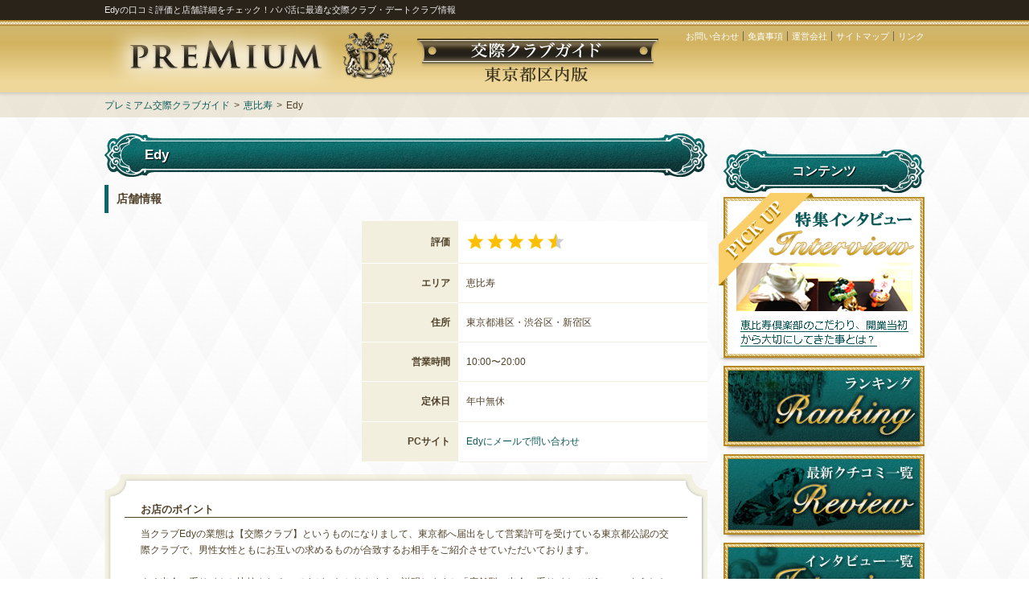

--- FILE ---
content_type: text/html; charset=UTF-8
request_url: https://premium-kosai.com/ebisu/club-edy/
body_size: 17866
content:
<!DOCTYPE html>
<html lang="ja">
<head>
<meta charset="UTF-8" />


<!-- This site is optimized with the Yoast SEO plugin v4.2.1 - https://yoast.com/wordpress/plugins/seo/ -->
<title>Edyの口コミ評価と店舗詳細｜プレミアム交際クラブガイド</title>
<meta name="description" content="Edyの店舗詳細と口コミを見るならプレミアム交際クラブガイド！Edyの料金や利用者の年齢層、口コミなどをご覧いただけます。"/>
<meta name="robots" content="noodp"/>
<link rel="canonical" href="https://premium-kosai.com/ebisu/club-edy/" />
<!-- / Yoast SEO plugin. -->

<link rel='dns-prefetch' href='//s.w.org' />
		<script type="text/javascript">
			window._wpemojiSettings = {"baseUrl":"https:\/\/s.w.org\/images\/core\/emoji\/2.2.1\/72x72\/","ext":".png","svgUrl":"https:\/\/s.w.org\/images\/core\/emoji\/2.2.1\/svg\/","svgExt":".svg","source":{"concatemoji":"https:\/\/premium-kosai.com\/wp-includes\/js\/wp-emoji-release.min.js?ver=4.7.2"}};
			!function(a,b,c){function d(a){var b,c,d,e,f=String.fromCharCode;if(!k||!k.fillText)return!1;switch(k.clearRect(0,0,j.width,j.height),k.textBaseline="top",k.font="600 32px Arial",a){case"flag":return k.fillText(f(55356,56826,55356,56819),0,0),!(j.toDataURL().length<3e3)&&(k.clearRect(0,0,j.width,j.height),k.fillText(f(55356,57331,65039,8205,55356,57096),0,0),b=j.toDataURL(),k.clearRect(0,0,j.width,j.height),k.fillText(f(55356,57331,55356,57096),0,0),c=j.toDataURL(),b!==c);case"emoji4":return k.fillText(f(55357,56425,55356,57341,8205,55357,56507),0,0),d=j.toDataURL(),k.clearRect(0,0,j.width,j.height),k.fillText(f(55357,56425,55356,57341,55357,56507),0,0),e=j.toDataURL(),d!==e}return!1}function e(a){var c=b.createElement("script");c.src=a,c.defer=c.type="text/javascript",b.getElementsByTagName("head")[0].appendChild(c)}var f,g,h,i,j=b.createElement("canvas"),k=j.getContext&&j.getContext("2d");for(i=Array("flag","emoji4"),c.supports={everything:!0,everythingExceptFlag:!0},h=0;h<i.length;h++)c.supports[i[h]]=d(i[h]),c.supports.everything=c.supports.everything&&c.supports[i[h]],"flag"!==i[h]&&(c.supports.everythingExceptFlag=c.supports.everythingExceptFlag&&c.supports[i[h]]);c.supports.everythingExceptFlag=c.supports.everythingExceptFlag&&!c.supports.flag,c.DOMReady=!1,c.readyCallback=function(){c.DOMReady=!0},c.supports.everything||(g=function(){c.readyCallback()},b.addEventListener?(b.addEventListener("DOMContentLoaded",g,!1),a.addEventListener("load",g,!1)):(a.attachEvent("onload",g),b.attachEvent("onreadystatechange",function(){"complete"===b.readyState&&c.readyCallback()})),f=c.source||{},f.concatemoji?e(f.concatemoji):f.wpemoji&&f.twemoji&&(e(f.twemoji),e(f.wpemoji)))}(window,document,window._wpemojiSettings);
		</script>
		<style type="text/css">
img.wp-smiley,
img.emoji {
	display: inline !important;
	border: none !important;
	box-shadow: none !important;
	height: 1em !important;
	width: 1em !important;
	margin: 0 .07em !important;
	vertical-align: -0.1em !important;
	background: none !important;
	padding: 0 !important;
}
</style>
	<style type="text/css">
	.wp-pagenavi{margin-left:auto !important; margin-right:auto; !important}
	</style>
  <link rel='stylesheet' id='wp-postratings-css'  href='https://premium-kosai.com/wp-content/plugins/wp-postratings/css/postratings-css.css?ver=1.84' type='text/css' media='all' />
<link rel='stylesheet' id='style-css'  href='https://premium-kosai.com/wp-content/themes/kousai20190312/style.css?ver=4.7.2' type='text/css' media='all' />
<link rel='stylesheet' id='rate-css'  href='https://premium-kosai.com/wp-content/plugins/rate/css/rate.css?ver=4.7.2' type='text/css' media='all' />
<link rel='stylesheet' id='wp-pagenavi-style-css'  href='https://premium-kosai.com/wp-content/plugins/wp-pagenavi-style/css/black.css?ver=1.0' type='text/css' media='all' />
<link rel='https://api.w.org/' href='https://premium-kosai.com/wp-json/' />
<link rel='shortlink' href='https://premium-kosai.com/?p=3635' />
<link rel="alternate" type="application/json+oembed" href="https://premium-kosai.com/wp-json/oembed/1.0/embed?url=https%3A%2F%2Fpremium-kosai.com%2Febisu%2Fclub-edy%2F" />
<link rel="alternate" type="text/xml+oembed" href="https://premium-kosai.com/wp-json/oembed/1.0/embed?url=https%3A%2F%2Fpremium-kosai.com%2Febisu%2Fclub-edy%2F&#038;format=xml" />
	<style type="text/css">
	 .wp-pagenavi
	{
		font-size:12px !important;
	}
	</style>
	<script type='text/javascript' src='https://ajax.googleapis.com/ajax/libs/jquery/1.9.1/jquery.min.js?ver=1.9.1'></script>
<link rel="shortcut icon" href="https://premium-kosai.com/wp-content/themes/kousai20190312/img/favicon.ico" /><!--[if lt IE 9]>
<script src="https://premium-kosai.com/wp-content/themes/kousai20190312/js/html5shiv.js"></script>
<![endif]-->
<!-- Put the following javascript before the closing </head> tag. -->
<!-- Global site tag (gtag.js) - Google Analytics -->
<script async src="https://www.googletagmanager.com/gtag/js?id=UA-40018834-1"></script>
<script>
  window.dataLayer = window.dataLayer || [];
  function gtag(){dataLayer.push(arguments);}
  gtag('js', new Date());

  gtag('config', 'UA-40018834-1');
</script>
</head>
<body onLoad="initialize()">
<div id="wrapper">
<!--headerー-->
<header id="header_wrapper">
        <div id="header_guide">
	        <h1>Edyの口コミ評価と店舗詳細をチェック！パパ活に最適な交際クラブ・デートクラブ情報</h1>
        </div><!-- /#guide -->
	<div id="header_inner">
	        <div id="headerLogo">
			<a href="https://premium-kosai.com/"><img src="https://premium-kosai.com/wp-content/themes/kousai20190312/img/header_logo.png" alt="プレミアム交際クラブガイド" width="690" height="75" /></a>
	        </div><!-- /#headerLogo -->

		<div id="header_menu">
			<ul>
				<li><a href="https://premium-kosai.com/contact/">お問い合わせ</a></li>
				<li><a href="https://premium-kosai.com/privacypolicy/">免責事項</a></li>
				<li><a href="https://premium-kosai.com/company/">運営会社</a></li>
				<li><a href="https://premium-kosai.com/sitemap/">サイトマップ</a></li>
				<li><a href="https://premium-kosai.com/link/">リンク</a></li>
			</ul>
		</div><!-- /#header_menu -->

		<div id="header_search">
			<gcse:searchbox-only></gcse:searchbox-only>
		</div><!-- /#header_search -->

	</div><!-- #header_inner -->

	<div id="breadcrumb">
		<ul>
					<li itemscope itemtype="http://data-vocabulary.org/Breadcrumb"><a title="プレミアム交際クラブガイド" href="https://premium-kosai.com/" itemprop="url"><span itemprop="title">プレミアム交際クラブガイド</span></a></li><li itemscope itemtype="http://data-vocabulary.org/Breadcrumb"><a title="恵比寿" href="https://premium-kosai.com/ebisu/" itemprop="url"><span itemprop="title">恵比寿</span></a></li><li itemscope itemtype="http://data-vocabulary.org/Breadcrumb"><span itemprop="title">Edy</span></li>			</ul>
	</div><!-- /#breadcrumb -->

</header><!-- /#header_wrapper -->
<!-- /header --><div id="container">
<!-- main contents -->
	<div id="primary">
				<article id="single_area" itemscope itemtype="http://schema.org/AdultEntertainment">
			<h2 itemprop="name">Edy</h2>
				<div id="shop_info">
					<h3>店舗情報</h3>
						<div id="shop_detail">
							<div id="single_area_img" class="img_shadow" itemprop="image">
																	<img width="300" height="300" src="https://premium-kosai.com/wp-content/uploads/2017/06/edy_300x300.jpg" class="attachment-full size-full wp-post-image" alt="" srcset="https://premium-kosai.com/wp-content/uploads/2017/06/edy_300x300.jpg 300w, https://premium-kosai.com/wp-content/uploads/2017/06/edy_300x300-100x100.jpg 100w, https://premium-kosai.com/wp-content/uploads/2017/06/edy_300x300-140x140.jpg 140w, https://premium-kosai.com/wp-content/uploads/2017/06/edy_300x300-160x160.jpg 160w" sizes="(max-width: 300px) 100vw, 300px" />															</div><!-- /#single_area_img -->
<style>
.contactbtn {
	text-align: center;
}
.contactbtn a {
	margin: 2px;
	padding: 2px;
	display: inline-block;
	background: url(https://premium-kosai.com/wp-content/themes/kousai20190312/img/btn_bgpage_off.gif) no-repeat scroll 0 0 transparent;
   	font-size: 90%;
    	font-weight: bold;
    	line-height: 35px;
    	text-align: center;
    	color: #2a231a;
        min-width: 270px;
}
.contactbtn a:hover {
	background: url("https://premium-kosai.com/wp-content/themes/kousai20190312/img/btn_bgpage_on.gif") no-repeat scroll 0 0 transparent;
}
</style>
							<table>
								<tr><th>評価</th><td class="no_cursor" itemprop="aggregateRating"><ul data-rating="4.6" class="rating" ><li class="whole"><span class="l"></span><span class="r"></span></li><li class="whole"><span class="l"></span><span class="r"></span></li><li class="whole"><span class="l"></span><span class="r"></span></li><li class="whole"><span class="l"></span><span class="r"></span></li><li class="half"><span class="l"></span><span class="r"></span></li></ul></td></tr>
								<tr><th>エリア</th><td itemprop="areaServed">恵比寿</td></tr>								<tr><th>住所</th><td itemprop="address">東京都港区・渋谷区・新宿区</td></tr>																<tr><th>営業時間</th><td itemprop="openingHours">10:00〜20:00</td></tr>								<tr><th>定休日</th><td>年中無休</td></tr>																	<tr><th>PCサイト</th><td itemprop="url"><a href="http://club-edy.com/" target="_blank”>http://club-edy.com/</a>																																<tr><th>メールアドレス</th><td>info@club-edy.com</td></tr>																<tr><td colspan="2" class="contactbtn"><a href="#contact" rel="nofollow">Edyにメールで問い合わせ</a></td></tr>															</table>
							
						</div><!-- /#shop_detail -->
												<div id="shop_intro"><h4>お店のポイント</h4><p>当クラブEdyの業態は【交際クラブ】というものになりまして、東京都へ届出をして営業許可を受けている東京都公認の交際クラブで、男性女性ともにお互いの求めるものが合致するお相手をご紹介させていただいております。<br>
<br>
よく出会い系サイトと比較されるのですが、わかりやすくご説明しますと「店舗型の出会い系サイト（※1）」のようなものです。出会い系サイトはあくまでもサイト上に登録された異性のプロフィールを元に、身分の確認が取れていない相手とメールやメッセージのやり取りをして、運が良ければ望んだ相手と出会えるものです。しかも、会えるまでにいくらかかるかすら不透明なのです。中には、実際に会える会員は一人もおらず偽物のサクラしか存在しない悪質な詐欺サイトも多数存在し被害者も絶えません。<br>
<br>
<br>
当クラブEdyでは、専属のコンシェルジュが実際にご入会の際にお会いし、身分の確認がお取りできた会員様のみをご紹介させていただいております。しかも、初回のデートのスケジュールの調整まで専属のコンシェルジュが代行させていただきます。 「どこの誰かわからない」「会えるかわからない」「いくらかかるかわからない（※2）」ということは一切なく、安心してご利用いただけるシステムです。<br>
<br>
（※1）実際に店舗がある訳ではなく、シティホテルのラウンジ等で対面でご説明等させていただいております。<br>
（※2）女性は完全無料です。<br>
<br>
【Q】交際クラブというものをよく知りません。初めてですが大丈夫ですか？<br>
【A】当クラブの会員様は今まで交際クラブを利用されたことが無い、初めてのが半数以上となります。<br>
「交際クラブとは何か」から、専属のコンシェルジュが丁寧にご説明させていただいておりますので、初めての方でも安心してご入会いただけております。<br>
不安な点やご不明な点は、どうぞお気軽にお問い合わせください。<br>
<br>
【Q】どのようにすれば入会できますか？<br>
【A】専属コンシェルジュとご面談の後ご入会いただけます。<br>
男性・女性でご入会方法が異なりますので、詳細は新規ご入会についてのページをご覧くださいませ。<br>
<br>
●男性はこちら→<a rel="nofollow" target="_blank" href="http://club-edy.com/new_member/?sex=m">http://club-edy.com/new_member/?sex=m</a><br>
●女性はこちら→<a rel="nofollow" target="_blank" href="http://club-edy.com/new_member/?sex=w">http://club-edy.com/new_member/?sex=w</a><br></p></div><!-- /#shop_intro -->				</div><!-- /#shop_info -->

									<div id="member_info">
						<h3>会員詳細</h3>
							<table>
								<tr><th>入会金</th><td itemprop="priceRange">100,000円<br>
<br>
入会金内よりセッティング1回分をサービス致します。（ランク自由）
<br>
不明瞭なコース分類は一切なく、1コースのみで明朗会計となっておりますのでご安心ください。</td></tr>								<tr><th>年会費</th><td>0円<br>
<br>
※年会費や更新料は一切いただいておりません。</td></tr>								<tr><th>紹介料</th><td>●【Bクラス女性】20,000円 <br>
●【Aクラス女性】35,000円 <br>
●【Sクラス女性】50,000円 <br>
●【SSクラス女性】60,000円 <br>
●【Xクラス女性】70,000円〜<br>
<br>
※ご紹介料は女性のランクごとに変動します。ランクは「容姿」「年齢」「職業」「性格」等総合的に判断の上振り分けさせていただいております。<br>
※【Xクラス女性】は芸能人やタレント等主に有名な女性となります。</td></tr>								<tr><th>男性入会資格</th><td>●30歳以上で精神的、経済的に余裕のある方<br>
●女性に紳士的な対応をしていただける方<br>
●メール（携帯で可）もしくはラインでのご連絡がお取り出来る方<br>
●パソコンもしくはスマートフォンにてインターネットをご利用いただける方（フィーチャーフォン＝ガラケーのみしかお持ちでありません方はご利用サービスが制限されますのでご注意ください。）<br>
●会員規約に同意いただける方<br>
●反社会勢力と関係をお持ちでない方</td></tr>								<tr><th>女性入会資格</th><td>●18歳（高校生不可）〜40歳の方　※41歳～45歳まで方でも容姿端麗であれば歓迎致します。<br>
●お約束を厳守できる方・常識やマナーのあり誠実にご対応できる方<br>
●会員規約に同意いただける方<br>
●メール（携帯で可）もしくはラインでのご連絡がお取り出来る方</td></tr>								<tr><th>男性入会の流れ</th><td>①東京都内にてご面談<br>
②身分証確認・会員規約への同意・誓約書への署名<br>
③ご入会金のお支払い<br>
➃女性会員様情報が閲覧可能な専用管理画面のID・PWを発行<br>
⑤お相手をご紹介<br><br>
面談のお申し込みはこちらから行っていただけます→<a rel="nofollow" target="_blank" href="http://club-edy.com/new_member/?sex=m">http://club-edy.com/new_member/?sex=m</a></td></tr>								<tr><th>女性入会の流れ</th><td>①東京都内にてご面談<br>
②身分証による年齢確認<br>
③お相手をご紹介<br>
※女性には登録料金等一切かかりません。<br>
<br>
面談のお申し込みはこちらから行っていただけます→<a rel="nofollow" target="_blank" href="http://club-edy.com/new_member/?sex=w">http://club-edy.com/new_member/?sex=w</a></td></tr>																<tr><th>女性会員数</th><td>常時200名程の女性がご登録されております。<br>
<br>
本当かどうかは別としまして、大手交際クラブ様では「数千名」登録されているということなので、それと比べると圧倒的に少ないのは間違いありません。<br>
これを少ないと思われる方には正直お勧めはできません。<br>
当クラブは数で勝負することは決して行わず、質の高さ（ビジュアルに限りません）やサポートの充実等に重きを置いております。<br>
数ではなく、「安心感」「信頼」を重視されたい方には自信を持ちお勧めさせていただくことができます。</td></tr>								<tr><th>男性会員年齢層</th><td>30代〜60代<br>
<br>
登録されている男性は精神的にも経済的に余裕があり、人間的にも魅力ある方ばかりです。
職業では経営者・医者・弁護士・税理士・大企業役員・投資家・資産家 等 一定の収入や地位のある方が大半となります。</td></tr>								<tr><th>女性会員年齢層</th><td>18歳〜45歳<br>
<br>
登録されている女性は本当に様々で、毎月新規会員様にご登録いただいております。
職業は女子大生・専門学校生・OL・ショップ店員・歯科衛生士・秘書・CA・読者モデル・芸能人 等幅広い女性が登録されております。
もちろん、年齢やスタイル、性格、交際希望内容も様々ですのできっと好みのお相手が見つかることでしょう。<br></td></tr>								<tr><th>男性会員職業</th><td>経営者・役員・医者・弁護士・会計士・税理士・投資家・資産家 等</td></tr>								<tr><th>女性会員職業</th><td>女子大生・専門学校生・OL・ショップ店員・歯科衛生士・エステティシャン・美容師・秘書・主婦・CA・読者モデル・グラビアアイドル・舞台女優 等</td></tr>							</table>
					</div><!-- /#member_info -->
								<div id="shop_faq"><h3>よくあるご質問</h3><div id="shop_faq_inner"><dl><dt class="question">交際クラブというものをよく知りません。初めてですが大丈夫ですか？</dt>
<dd class="answer">
当クラブの会員様は今まで交際クラブを利用されたことが無い、初めてのが半数以上となります。<br>
「交際クラブとはどのようなものか」という基本的なところから、専属のコンシェルジュが丁寧にご説明させていただいておりますので、初めての方でも安心してご入会いただけております。<br>
不安な点やご不明な点は、どうぞお気軽にお問い合わせください。
</dd>
<dt class="question">サクラはいませんか？</dt>
<dd class="answer">もちろんおりません。<br>
当クラブは出会い系サイトとは全く異なり、専属のコンシェルジュが対面でご面談させていただいた方のみがご入会できるようになっておりますので、サクラが入会できる仕組みではありませんのでご安心ください。</dd>
<dt class="question">男性の職業や年収の制限はありますか？</dt>
<dd class="answer">当クラブではご職業や年収等につきましては一切の制限はございません（暴力団関係者等は当然門前払いです）。<br>
当クラブは交際クラブの中では価格帯はちょうど中間ミドルクラスで、ご入会金が一律100,000円、女性のご紹介料金は平均35,000円〜50,000円、プラスお食事代お二人分と女性ご本人への交通費等、一度ご利用いただくだけでもそれなりの費用がかかります。<br>
資産がない限り、世間の平均年収のような方ではご利用いただくことは困難です。
<br>
つまり、当クラブをご利用いただける方は自動的にある程度の基準をクリアされているという判断をさせていただいておりますので、一切の審査は行っておりません。<br>
中には、「収入証明になる書類を提出しないと入会できません」というクラブ様もかなりあり、そのようなことが嫌でご入会を敬遠されている方もいらっしゃるはずです。<br>
当クラブではそのようなことは一切ございませんので、ご安心くださいませ。
</dd>
<dt class="question">出会い系サイトや掲示板では出会えなかったり、プロフィールや写真と全く違う女性が来たけどそんなことはありませんか？</dt>
<dd class="answer">そのようなことはございません。<br>
男性会員様同様、女性につきましても専属のコンシェルジュがご面談をし、公的な身分証で身分の確認をお取りできた方のみご入会をいただいております。（公的な身分証にて、18歳未満の確認も徹底しておりますのでご安心くださいませ。）<br>
ただし、もちろん例外もございます。<br>
まず一点目は女性会員様の体調不良等です。もちろんほとんどないことですが、ウィルス性の病気になってしまったり急病になってしまった場合等は、当日キャンセルが発生してしまう可能性は当然0ではありません。<br>
また、お写真につきましては角度や光の当たり加減、メイク等により多少違って見える可能性もございますので、あらかじめご了承くださいませ。 </dd>
<dt class="question">他の交際クラブとの違いは？交際クラブって沢山あるけど、何を基準に選べば良いの？</dt>
<dd class="answer">>当クラブのオーナーがインタビューにて全て包み隠さずお話をさせていただいております。<br>
ぜひこちらをご参照ください。<br>
↓<br>
<a rel="nofollow" target="_blank" href="http://club-edy.com/column/915/?sex=m">http://club-edy.com/column/915/?sex=m</a></dd>
<dt class="question">既婚者でも問題ありませんか？</dt>
<dd class="answer">もちろんです。<br>
お相手もそのようなご事情をご理解されている方ばかりがご登録されております。<br>
お互いのプライバシーは守りながら、素敵な関係を築いていただければ幸いです。</dd>
<dt class="question">中学生や高校生など若い女性が好みなのですが、紹介してもらえますか？</dt>
<dd class="answer">申し訳ございませんが、当クラブでは一切ご紹介をさせていただくことができません。<br>
18歳未満・及び高校在学中の女性は、絶対にご入会をお断りしております。公的な身分証にて年齢確認を徹底しております。<br>
当クラブは東京都デートクラブ条例を遵守した健全な運営をしておりますので、そのようなご希望に沿うことができません。 <br>
ただし、18歳以上でかつ高校在学中ではない女性で「若く見える女性を紹介してもらいたい」と言ったご要望には可能な限りお答えさせていただきますので、ぜひお気軽にご相談くださいませ。 </dd>
<dt class="question">一人の女性を紹介してもらったらそれだけで終わりですか？複数の女性を紹介してもらえますか？</dt>
<dd class="answer">ご紹介数に一切制限はございません。<br>
お一人のお相手と交際されるのでも、複数のお相手と交際されるのでも、会員様のお好きなようにしていただけます。<br>
多い方ですと月に5〜6名とのデート、少ない方ですと3ヶ月に1名など、本当に会員様によってご利用頻度も様々ですので、ご自身のペースでご利用ください。<br>
年会費や更新料等も一切かかりませんので、特に期間を気にせず気長にご利用いただけるのが他の交際クラブとの大きな違いです。（女性は登録料等含め完全に無料です。） </dd>
<dt class="question">デートは何時間くらいですか？</dt>
<dd class="answer">明確な時間制限のようなものはございませんが、3〜4時間の方が最も多いです。<br>
最初から女性を長時間拘束してしまうのも印象が悪くなってしまいますので、目安のお時間程度でサッと切り上げられる方はスマートで紳士的と女性から良い印象を持たれることが多いのでお勧めさせていただいております。<br>
初回は4時間以上など長時間のデートはお控えください。</dd>
<dt class="question">交際クラブとは、風俗のようなものですか？</dt>
<dd class="answer">いえ、交際クラブは風俗とは全く別物とお考えください。<br>
風俗的なサービスは全くありませんし、女性は講習なども受けていない素人の女性です。
あくまでも交際相手をご紹介させていただく紹介所のようなところですので、風俗的なイメージでご利用されるようでしたらご期待には沿えませんので、風俗店をご利用ください。 </dd></dl></div><!-- /#shop_faq_inner --></div><!-- /#shop_faq -->				<p class="shop_attention">※WEBで情報収集を行ったため、現在の情報と異なる場合がございます。ご利用に際しては十分留意願います。</p>
				<script type="text/javascript">
$(document).ready(function() {
    $("#commentform").validate({});
});
</script>
<script type="text/javascript">
$(document).ready(function(){
    $('#accordion_head').click(function() {
        $(this).next().slideToggle();
    }).next().hide();
});
</script>
			<div id="comment_area">
		<h3>Edyの口コミ</h3>
								<div id="Comments10014" class="shop_review">
													<h4>No Title</h4>
				<div class="rate_style">
					<ul data-rating="4.0" class="rating" ><li class="whole"><span class="l"></span><span class="r"></span></li><li class="whole"><span class="l"></span><span class="r"></span></li><li class="whole"><span class="l"></span><span class="r"></span></li><li class="whole"><span class="l"></span><span class="r"></span></li><li class="empty"><span class="l"></span><span class="r"></span></li></ul>					<p class="review_point">4</p>
					<p class="review_date">2019/3/25 17:16</p>
				</div><!-- /.rate_style -->
				<div class="review_comment" itemprop="review"><p>標準的な価格ですが、女性も良い人が多く安定して利用できてます。</p></div><!-- /.review_comment -->
			</div><!-- /.shop_review -->
											<div id="Comments9571" class="shop_review">
													<h4>普通</h4>
				<div class="rate_style">
					<ul data-rating="3.0" class="rating" ><li class="whole"><span class="l"></span><span class="r"></span></li><li class="whole"><span class="l"></span><span class="r"></span></li><li class="whole"><span class="l"></span><span class="r"></span></li><li class="empty"><span class="l"></span><span class="r"></span></li><li class="empty"><span class="l"></span><span class="r"></span></li></ul>					<p class="review_point">3</p>
					<p class="review_date">2019/3/15 15:46</p>
				</div><!-- /.rate_style -->
				<div class="review_comment" itemprop="review"><p>セッティング料が安くて更新費のことを考えなくて良いので使い勝手は抜群ですが、女性が増えないと意味がないので、まずまずだと思っています。</p></div><!-- /.review_comment -->
			</div><!-- /.shop_review -->
											<div id="Comments9500" class="shop_review">
													<h4>拝見しました。</h4>
				<div class="rate_style">
					<ul data-rating="3.0" class="rating" ><li class="whole"><span class="l"></span><span class="r"></span></li><li class="whole"><span class="l"></span><span class="r"></span></li><li class="whole"><span class="l"></span><span class="r"></span></li><li class="empty"><span class="l"></span><span class="r"></span></li><li class="empty"><span class="l"></span><span class="r"></span></li></ul>					<p class="review_point">3</p>
					<p class="review_date">2019/3/14 14:44</p>
				</div><!-- /.rate_style -->
				<div class="review_comment" itemprop="review"><p>新しいクラブのようですね。まだまだ女性の更新が少ないようですが期待しています。見学にも伺ってみようと思ってます。</p></div><!-- /.review_comment -->
			</div><!-- /.shop_review -->
											<div id="Comments11938" class="shop_review">
													<h4>No Title</h4>
				<div class="rate_style">
					<ul data-rating="4.0" class="rating" ><li class="whole"><span class="l"></span><span class="r"></span></li><li class="whole"><span class="l"></span><span class="r"></span></li><li class="whole"><span class="l"></span><span class="r"></span></li><li class="whole"><span class="l"></span><span class="r"></span></li><li class="empty"><span class="l"></span><span class="r"></span></li></ul>					<p class="review_point">4</p>
					<p class="review_date">2019/2/13 16:58</p>
				</div><!-- /.rate_style -->
				<div class="review_comment" itemprop="review"><p>知名度は低いようですが隠れ優良クラブ？
と個人的には思っています。
他に入会したことがないので実はそんなことは無いかもしれないのですが、私はとても満足できています。</p></div><!-- /.review_comment -->
			</div><!-- /.shop_review -->
											<div id="Comments11998" class="shop_review">
													<h4>助かっています。</h4>
				<div class="rate_style">
					<ul data-rating="4.0" class="rating" ><li class="whole"><span class="l"></span><span class="r"></span></li><li class="whole"><span class="l"></span><span class="r"></span></li><li class="whole"><span class="l"></span><span class="r"></span></li><li class="whole"><span class="l"></span><span class="r"></span></li><li class="empty"><span class="l"></span><span class="r"></span></li></ul>					<p class="review_point">4</p>
					<p class="review_date">2019/1/17 10:04</p>
				</div><!-- /.rate_style -->
				<div class="review_comment" itemprop="review"><p>今まで利用した交際クラブの中ではかなり活用しています。良い女性も非常に多くコンスタントに出会いが確保できるのは有難いです。</p></div><!-- /.review_comment -->
			</div><!-- /.shop_review -->
											<div id="Comments6408" class="shop_review">
													<h4>感謝の気持ちを込めて</h4>
				<div class="rate_style">
					<ul data-rating="5.0" class="rating" ><li class="whole"><span class="l"></span><span class="r"></span></li><li class="whole"><span class="l"></span><span class="r"></span></li><li class="whole"><span class="l"></span><span class="r"></span></li><li class="whole"><span class="l"></span><span class="r"></span></li><li class="whole"><span class="l"></span><span class="r"></span></li></ul>					<p class="review_point">5</p>
					<p class="review_date">2018/11/12 15:05</p>
				</div><!-- /.rate_style -->
				<div class="review_comment" itemprop="review"><p>感謝しきれません。初回でパーフェクトにマッチする女性をご紹介頂いてしまいました。
本当は何度も利用しようと考えていたので申し訳ない限りなのですが。
コンシェルジュの方のマッチング能力が抜群に高いと推薦させていただきます。
せめてもの感謝の気持ちを込めて。</p></div><!-- /.review_comment -->
			</div><!-- /.shop_review -->
											<div id="Comments10149" class="shop_review">
													<h4>No Title</h4>
				<div class="rate_style">
					<ul data-rating="4.0" class="rating" ><li class="whole"><span class="l"></span><span class="r"></span></li><li class="whole"><span class="l"></span><span class="r"></span></li><li class="whole"><span class="l"></span><span class="r"></span></li><li class="whole"><span class="l"></span><span class="r"></span></li><li class="empty"><span class="l"></span><span class="r"></span></li></ul>					<p class="review_point">4</p>
					<p class="review_date">2018/10/12 14:43</p>
				</div><!-- /.rate_style -->
				<div class="review_comment" itemprop="review"><p>入会の案内の時に丁寧な説明をしてもらえたので印象は良かったです。業界では老舗とは言えないかもしれませんが特に不満もなく利用できています。</p></div><!-- /.review_comment -->
			</div><!-- /.shop_review -->
											<div id="Comments6022" class="shop_review">
													<h4>紳士な人が多い♪</h4>
				<div class="rate_style">
					<ul data-rating="5.0" class="rating" ><li class="whole"><span class="l"></span><span class="r"></span></li><li class="whole"><span class="l"></span><span class="r"></span></li><li class="whole"><span class="l"></span><span class="r"></span></li><li class="whole"><span class="l"></span><span class="r"></span></li><li class="whole"><span class="l"></span><span class="r"></span></li></ul>					<p class="review_point">5</p>
					<p class="review_date">2018/8/23 16:14</p>
				</div><!-- /.rate_style -->
				<div class="review_comment" itemprop="review"><p>これが交際クラブだと普通なのかもですけどとても紳士的な方が多いです! パパ活アプリとか出会い系サイトだと会ったらすぐホテルに無理やり連れて行かれて断ると交通費もくれないようなヒドイ人が多かった........ 担当の方がとても親身に相談にも乗ってくれるのでほんとに安心できます♪</p></div><!-- /.review_comment -->
			</div><!-- /.shop_review -->
											<div id="Comments6021" class="shop_review">
													<h4>No Title</h4>
				<div class="rate_style">
					<ul data-rating="5.0" class="rating" ><li class="whole"><span class="l"></span><span class="r"></span></li><li class="whole"><span class="l"></span><span class="r"></span></li><li class="whole"><span class="l"></span><span class="r"></span></li><li class="whole"><span class="l"></span><span class="r"></span></li><li class="whole"><span class="l"></span><span class="r"></span></li></ul>					<p class="review_point">5</p>
					<p class="review_date">2018/7/21 16:13</p>
				</div><!-- /.rate_style -->
				<div class="review_comment" itemprop="review"><p>男性が担当だからすごく不安だったけどとても誠実そうな人で安心。。 説明もていねいでわかりやすかったです。紹介してくださった男性に気に入ってもらえたようで長くお付き合いできることになりそうです。ありがとうございました。</p></div><!-- /.review_comment -->
			</div><!-- /.shop_review -->
											<div id="Comments6020" class="shop_review">
													<h4>No Title</h4>
				<div class="rate_style">
					<ul data-rating="5.0" class="rating" ><li class="whole"><span class="l"></span><span class="r"></span></li><li class="whole"><span class="l"></span><span class="r"></span></li><li class="whole"><span class="l"></span><span class="r"></span></li><li class="whole"><span class="l"></span><span class="r"></span></li><li class="whole"><span class="l"></span><span class="r"></span></li></ul>					<p class="review_point">5</p>
					<p class="review_date">2018/7/5 12:12</p>
				</div><!-- /.rate_style -->
				<div class="review_comment" itemprop="review"><p>怖い人が出てきたらどうしようと行くまでずっと心配でしたけど優しそうな人で一気に安心しました。 説明も丁寧で、モデルでもなんでもないただのOLでしかも初心者で何がわからないのかもわからないような状態なのに細かい質問にも親身になって答えてくれたのでとても助かりました。お友達にもすすめたいと思えるくらいです。</p></div><!-- /.review_comment -->
			</div><!-- /.shop_review -->
												<div id="accordion_head">口コミをもっと見る</div><!-- /#accordion_head -->
				<div id="hidden_review">
						<div id="Comments6019" class="shop_review">
													<h4>No Title</h4>
				<div class="rate_style">
					<ul data-rating="5.0" class="rating" ><li class="whole"><span class="l"></span><span class="r"></span></li><li class="whole"><span class="l"></span><span class="r"></span></li><li class="whole"><span class="l"></span><span class="r"></span></li><li class="whole"><span class="l"></span><span class="r"></span></li><li class="whole"><span class="l"></span><span class="r"></span></li></ul>					<p class="review_point">5</p>
					<p class="review_date">2018/6/29 11:13</p>
				</div><!-- /.rate_style -->
				<div class="review_comment" itemprop="review"><p>システムが素晴らしい。 入会金と紹介料のみだが女性のランク分けはしっかりありフェアなシステム。</p></div><!-- /.review_comment -->
			</div><!-- /.shop_review -->
											<div id="Comments10150" class="shop_review">
													<h4>No Title</h4>
				<div class="rate_style">
					<ul data-rating="4.0" class="rating" ><li class="whole"><span class="l"></span><span class="r"></span></li><li class="whole"><span class="l"></span><span class="r"></span></li><li class="whole"><span class="l"></span><span class="r"></span></li><li class="whole"><span class="l"></span><span class="r"></span></li><li class="empty"><span class="l"></span><span class="r"></span></li></ul>					<p class="review_point">4</p>
					<p class="review_date">2018/5/16 14:45</p>
				</div><!-- /.rate_style -->
				<div class="review_comment" itemprop="review"><p>他の店舗から乗り換えで入会しましたが、意外に期待していたよりも女性が多くて得した気分になりました。入ってみないと分からないところは少し上手く工夫してやってもらいたい。</p></div><!-- /.review_comment -->
			</div><!-- /.shop_review -->
											<div id="Comments11935" class="shop_review">
													<h4>そこそこ</h4>
				<div class="rate_style">
					<ul data-rating="4.0" class="rating" ><li class="whole"><span class="l"></span><span class="r"></span></li><li class="whole"><span class="l"></span><span class="r"></span></li><li class="whole"><span class="l"></span><span class="r"></span></li><li class="whole"><span class="l"></span><span class="r"></span></li><li class="empty"><span class="l"></span><span class="r"></span></li></ul>					<p class="review_point">4</p>
					<p class="review_date">2018/4/13 16:50</p>
				</div><!-- /.rate_style -->
				<div class="review_comment" itemprop="review"><p>安心感があります！接客が総じて丁寧な印象で女性の質も悪くはなく価格も高すぎず、使い勝手が良いと感じています。</p></div><!-- /.review_comment -->
			</div><!-- /.shop_review -->
											<div id="Comments6018" class="shop_review">
													<h4>パパ活アプリから進学</h4>
				<div class="rate_style">
					<ul data-rating="5.0" class="rating" ><li class="whole"><span class="l"></span><span class="r"></span></li><li class="whole"><span class="l"></span><span class="r"></span></li><li class="whole"><span class="l"></span><span class="r"></span></li><li class="whole"><span class="l"></span><span class="r"></span></li><li class="whole"><span class="l"></span><span class="r"></span></li></ul>					<p class="review_point">5</p>
					<p class="review_date">2018/4/3 15:54</p>
				</div><!-- /.rate_style -->
				<div class="review_comment" itemprop="review"><p>某パパ活アプリを卒業してこちらへ進学。 パパ活アプリはとにかく交渉が煩わしい。 しかも連絡が取れなくなったり会う約束をしても半分以上はドタキャンという最悪な結果で終了・・・ サイトやアプリは利用料金は安いのですが、結局手間や労力、精神的なストレスなど天秤にかけると高いとは感じません。 何より出会い系サイトやパパ活アプリは美人局が怖すぎます・・・ 既婚者にとって致命傷なのでそれだけは避けたいトラブルなので、その点こちらは安心感が違います。 専属のコンシェルジュについてもらい会えるまでサポートをしてもらえて、先月入会し5人ほど紹介してもらいましたが今の所会えなかったことはありません。 一回体調不良で前日にキャンセルで日程の再調整になったことはありましたが、ちゃんと事前に連絡をもらえたのでそれはご愛嬌で。 古いおやじというのもあってか、やはりネットではなくリアルが安心です。</p></div><!-- /.review_comment -->
			</div><!-- /.shop_review -->
											<div id="Comments6017" class="shop_review">
													<h4>No Title</h4>
				<div class="rate_style">
					<ul data-rating="5.0" class="rating" ><li class="whole"><span class="l"></span><span class="r"></span></li><li class="whole"><span class="l"></span><span class="r"></span></li><li class="whole"><span class="l"></span><span class="r"></span></li><li class="whole"><span class="l"></span><span class="r"></span></li><li class="whole"><span class="l"></span><span class="r"></span></li></ul>					<p class="review_point">5</p>
					<p class="review_date">2018/3/5 12:43</p>
				</div><!-- /.rate_style -->
				<div class="review_comment" itemprop="review"><p>ここは信頼でしょう。会う女性全員に聞いても口を揃えて担当コンシェルジュの評判がかなりいい。女性から信頼が厚いということは男からしても更に信頼ができます。</p></div><!-- /.review_comment -->
			</div><!-- /.shop_review -->
											<div id="Comments6016" class="shop_review">
													<h4>No Title</h4>
				<div class="rate_style">
					<ul data-rating="5.0" class="rating" ><li class="whole"><span class="l"></span><span class="r"></span></li><li class="whole"><span class="l"></span><span class="r"></span></li><li class="whole"><span class="l"></span><span class="r"></span></li><li class="whole"><span class="l"></span><span class="r"></span></li><li class="whole"><span class="l"></span><span class="r"></span></li></ul>					<p class="review_point">5</p>
					<p class="review_date">2017/11/25 12:42</p>
				</div><!-- /.rate_style -->
				<div class="review_comment" itemprop="review"><p>3個程のクラブに入会経験あり。高い分確かに女の子のレベルは高い。ただし、あまりにもレスポンスが悪いのが許せなかった。どのクラブもそう。日程調整に1週間かかるのはザラ。さすがに嫌気がさし退会してこちらへ。 確かにレベルは他の高額クラブよりは低い、というよりモデル系は積極的に集めてないようなのでジャンルが違う様子。素人の中ではレベル高いかな。 その代わりレスポンスが早い。早ければ数十分から数時間、遅くても1、2日で調整できるところが感動。 偉そうにするつもりはないが忙しい身としてはそういうところが一番助かる。 同じように困った経験ある男性にはお勧めできるかな。</p></div><!-- /.review_comment -->
			</div><!-- /.shop_review -->
											<div id="Comments6014" class="shop_review">
													<h4>学ばせていただきました</h4>
				<div class="rate_style">
					<ul data-rating="5.0" class="rating" ><li class="whole"><span class="l"></span><span class="r"></span></li><li class="whole"><span class="l"></span><span class="r"></span></li><li class="whole"><span class="l"></span><span class="r"></span></li><li class="whole"><span class="l"></span><span class="r"></span></li><li class="whole"><span class="l"></span><span class="r"></span></li></ul>					<p class="review_point">5</p>
					<p class="review_date">2017/9/26 12:41</p>
				</div><!-- /.rate_style -->
				<div class="review_comment" itemprop="review"><p>とても丁寧に親身にご説明をしてくださったので安心して入会。しかし最初のお相手は残念ながら私の好みには合いませんでした……実際にお会いしてみないと好みに合うかどうかはわからないので、女性もクラブの方ももちろん悪くないのですが。やはり百発百中ということはあり得ませんよね。 ただここの素晴らしいところは、その後のフォローをしっかりとしてくれたことです。決して悪くないのに真摯に謝ってくださり、次の良いお相手を真剣に私と一緒に悩んで選んでくれました。その姿勢に感動。やはりこのようなところは信頼できるかどうかが一番大事だと痛感。ジャンルは違いますが、私も医師の立場として学ばせていただきました。</p></div><!-- /.review_comment -->
			</div><!-- /.shop_review -->
											<div id="Comments6013" class="shop_review">
													<h4>No Title</h4>
				<div class="rate_style">
					<ul data-rating="5.0" class="rating" ><li class="whole"><span class="l"></span><span class="r"></span></li><li class="whole"><span class="l"></span><span class="r"></span></li><li class="whole"><span class="l"></span><span class="r"></span></li><li class="whole"><span class="l"></span><span class="r"></span></li><li class="whole"><span class="l"></span><span class="r"></span></li></ul>					<p class="review_point">5</p>
					<p class="review_date">2017/9/2 12:40</p>
				</div><!-- /.rate_style -->
				<div class="review_comment" itemprop="review"><p>70に近いじじいだが受け入れてくれる器の大きさ。この歳になると入会断られることもあるのです。 この15年程で10箇所は登録したはずだがその中でここは安くはないが高くもない。質も高い部類に入るのではなかろうか。 寂しい老人の飯や与太話にも付き合ってくれる担当さんにはいつも感謝です。</p></div><!-- /.review_comment -->
			</div><!-- /.shop_review -->
											<div id="Comments6008" class="shop_review">
													<h4>迷いに迷って</h4>
				<div class="rate_style">
					<ul data-rating="5.0" class="rating" ><li class="whole"><span class="l"></span><span class="r"></span></li><li class="whole"><span class="l"></span><span class="r"></span></li><li class="whole"><span class="l"></span><span class="r"></span></li><li class="whole"><span class="l"></span><span class="r"></span></li><li class="whole"><span class="l"></span><span class="r"></span></li></ul>					<p class="review_point">5</p>
					<p class="review_date">2017/8/21 12:39</p>
				</div><!-- /.rate_style -->
				<div class="review_comment" itemprop="review"><p>最終的に3社に絞り悩んだ末他の方のコメントを信じてここに。 余裕のある方は普通複数クラブへ入会されるようですが小生のような一般市民はそうもいきませんので相当悩みました。 結果はこちらで大正解です。大手ではなく中小かと思いますがその分かなり親身に相談に乗ってもらえるしダメな女性ははっきりオススメできないなど教えてもらえるし。規模など関係なく正直なのが一番です。 女性も可愛い綺麗だけでなく性格良い普通の子が多くて驚きます。</p></div><!-- /.review_comment -->
			</div><!-- /.shop_review -->
											<div id="Comments5990" class="shop_review">
													<h4>モデルとかより一般人が絶対いい</h4>
				<div class="rate_style">
					<ul data-rating="5.0" class="rating" ><li class="whole"><span class="l"></span><span class="r"></span></li><li class="whole"><span class="l"></span><span class="r"></span></li><li class="whole"><span class="l"></span><span class="r"></span></li><li class="whole"><span class="l"></span><span class="r"></span></li><li class="whole"><span class="l"></span><span class="r"></span></li></ul>					<p class="review_point">5</p>
					<p class="review_date">2017/7/22 08:34</p>
				</div><!-- /.rate_style -->
				<div class="review_comment" itemprop="review"><p>これが交際クラブだと普通なのかもですけどとても紳士的な方が多いです! パパ活アプリとか出会い系サイトだと会ったらすぐホテルに無理やり連れて行かれて断ると交通費もくれないようなヒドイ人が多かった........ 担当の方がとても親身に相談にも乗ってくれるのでほんとに安心できます♪</p></div><!-- /.review_comment -->
			</div><!-- /.shop_review -->
											<div id="Comments5936" class="shop_review">
													<h4>真面目</h4>
				<div class="rate_style">
					<ul data-rating="5.0" class="rating" ><li class="whole"><span class="l"></span><span class="r"></span></li><li class="whole"><span class="l"></span><span class="r"></span></li><li class="whole"><span class="l"></span><span class="r"></span></li><li class="whole"><span class="l"></span><span class="r"></span></li><li class="whole"><span class="l"></span><span class="r"></span></li></ul>					<p class="review_point">5</p>
					<p class="review_date">2017/7/11 19:43</p>
				</div><!-- /.rate_style -->
				<div class="review_comment" itemprop="review"><p>イメージと違いました。申し訳ないですが怪しい所かと疑っていましたが、こちらは本当にまともで安心しました。
実際担当のコンシェルジュの方にお会いしたらお若めですが対応も丁寧ですししっかりした方でより安心できました。
まだ最初のデートの約束をしたばかりなのでまずは1回目のデートを楽しみにしています。</p></div><!-- /.review_comment -->
			</div><!-- /.shop_review -->
											<div id="Comments5900" class="shop_review">
													<h4>毎月福岡から</h4>
				<div class="rate_style">
					<ul data-rating="5.0" class="rating" ><li class="whole"><span class="l"></span><span class="r"></span></li><li class="whole"><span class="l"></span><span class="r"></span></li><li class="whole"><span class="l"></span><span class="r"></span></li><li class="whole"><span class="l"></span><span class="r"></span></li><li class="whole"><span class="l"></span><span class="r"></span></li></ul>					<p class="review_point">5</p>
					<p class="review_date">2017/7/7 17:21</p>
				</div><!-- /.rate_style -->
				<div class="review_comment" itemprop="review"><p>福岡でクリニックを経営しています。やはり同じように地方からの方も多いとのこと。
毎月学会で東京へ行く時に利用させていただくのが定番の楽しみです。
東京で気になるレストランをピックアップしておき、東京訪問時に美味しい食事を最高の女性と楽しむ、これ以上の幸せはありません。
いつもありがとうございます。</p></div><!-- /.review_comment -->
			</div><!-- /.shop_review -->
											<div id="Comments5865" class="shop_review">
													<h4>良心的</h4>
				<div class="rate_style">
					<ul data-rating="5.0" class="rating" ><li class="whole"><span class="l"></span><span class="r"></span></li><li class="whole"><span class="l"></span><span class="r"></span></li><li class="whole"><span class="l"></span><span class="r"></span></li><li class="whole"><span class="l"></span><span class="r"></span></li><li class="whole"><span class="l"></span><span class="r"></span></li></ul>					<p class="review_point">5</p>
					<p class="review_date">2017/7/3 20:03</p>
				</div><!-- /.rate_style -->
				<div class="review_comment" itemprop="review"><p>過去複数のクラブに登録してきましたが最も良心的かもしれません。
まず入会金が1パターンしかなく年会費もなし。女性の紹介料も無駄に高くなく月に23度は無理なく利用できる範囲内。
安かろう悪かろうでは決してなくなかなか質は高めです。
2名お会いしましたがコンシェルジュの方のご紹介通りで私にぴったりでした。次も楽しみにしています。</p></div><!-- /.review_comment -->
			</div><!-- /.shop_review -->
											<div id="Comments5827" class="shop_review">
													<h4>紹介で入会</h4>
				<div class="rate_style">
					<ul data-rating="5.0" class="rating" ><li class="whole"><span class="l"></span><span class="r"></span></li><li class="whole"><span class="l"></span><span class="r"></span></li><li class="whole"><span class="l"></span><span class="r"></span></li><li class="whole"><span class="l"></span><span class="r"></span></li><li class="whole"><span class="l"></span><span class="r"></span></li></ul>					<p class="review_point">5</p>
					<p class="review_date">2017/6/29 13:33</p>
				</div><!-- /.rate_style -->
				<div class="review_comment" itemprop="review"><p>医者仲間に紹介され入会しました。
このような所は今まで恐いもの見たさで興味はあったのですが、なかなか勇気が出ず登録したことがありませんでした。

今回は友人の紹介だったので重い腰を上げました。
よくわからない私にも丁寧に説明をしてくださり、安心して入会し先日初めてデートをさせていただきました。

ごく普通のOLさんでしたが、私の好みを聞いた上で紹介してもらえた方なので趣味も合い綺麗で性格も素晴らしく、早速良いお付き合いをさせていただけそうです。</p></div><!-- /.review_comment -->
			</div><!-- /.shop_review -->
											<div id="Comments5774" class="shop_review">
													<h4>出会い系サイトより絶対に良い</h4>
				<div class="rate_style">
					<ul data-rating="5.0" class="rating" ><li class="whole"><span class="l"></span><span class="r"></span></li><li class="whole"><span class="l"></span><span class="r"></span></li><li class="whole"><span class="l"></span><span class="r"></span></li><li class="whole"><span class="l"></span><span class="r"></span></li><li class="whole"><span class="l"></span><span class="r"></span></li></ul>					<p class="review_point">5</p>
					<p class="review_date">2017/6/23 20:31</p>
				</div><!-- /.rate_style -->
				<div class="review_comment" itemprop="review"><p>どっぷり出会い系サイトにハマってた野郎です。
お馬鹿な人間なので見事にサクラにも引っかかり何百万円をドブに捨てたことか…
唯一ティ○ダーは良かったけど、アラフォーオヤジになったので詐欺が横行するような出会い系サイトは卒業することにして、エディーさんで交際クラブなるものにデビューさせていただきました。

最初は交際クラブというもの自体をよく知らなかったので怖かったのですが、出会い系サイトがもっとしっかりした感じのイメージなんですね。

何より、クラブの方が面談した人しか入会できないというのと、日程調整までしてしてもらえるのでそもそもサクラが存在できないというのが私には感動的でした。

確かに出会い系よりも費用はかかりますが、安心や面倒を解決してもらえるなら全然安いものだと思います。</p></div><!-- /.review_comment -->
			</div><!-- /.shop_review -->
											<div id="Comments5759" class="shop_review">
													<h4>わかりやすい</h4>
				<div class="rate_style">
					<ul data-rating="5.0" class="rating" ><li class="whole"><span class="l"></span><span class="r"></span></li><li class="whole"><span class="l"></span><span class="r"></span></li><li class="whole"><span class="l"></span><span class="r"></span></li><li class="whole"><span class="l"></span><span class="r"></span></li><li class="whole"><span class="l"></span><span class="r"></span></li></ul>					<p class="review_point">5</p>
					<p class="review_date">2017/6/21 17:17</p>
				</div><!-- /.rate_style -->
				<div class="review_comment" itemprop="review"><p>システムがシンプルでわかりやすいのが○
よくわからないコース分けもなく一つだけのコースなので迷うこともなく即決
他で入らせてもらっている最大手？クラブに比べるとやはり女性の数は少ないですが質が高めで紹介料も良心的で適正価格という感覚
女の子についても性格や印象までコンシェルジュの方から丁寧に教えてもらえるので外すことなくうまいことマッチングできているかな</p></div><!-- /.review_comment -->
			</div><!-- /.shop_review -->
											<div id="Comments5747" class="shop_review">
													<h4>初めてなら一番お勧め</h4>
				<div class="rate_style">
					<ul data-rating="5.0" class="rating" ><li class="whole"><span class="l"></span><span class="r"></span></li><li class="whole"><span class="l"></span><span class="r"></span></li><li class="whole"><span class="l"></span><span class="r"></span></li><li class="whole"><span class="l"></span><span class="r"></span></li><li class="whole"><span class="l"></span><span class="r"></span></li></ul>					<p class="review_point">5</p>
					<p class="review_date">2017/6/19 12:34</p>
				</div><!-- /.rate_style -->
				<div class="review_comment" itemprop="review"><p>交際クラブは以前から興味がありましたが、どうも怪しさもあり手を出せずにいました。 色々調べている中で、ここがまともそうでしっかりと対応してくれそうなので面談をお願いしました。

 電話番号がないのが最初は怪しかったのですが、同業から？の嫌がらせの無言電話が多々あるのでお会いした方にだけお伝えしているという事実に驚き納得しました・・・ 

面談の時に交際クラブのシステムについて一から丁寧に教えてもらい、くだらない質問にも長々とお付き合いいただけて大変好印象。 交際クラブを利用して見たいけど一歩が踏み出せないという方や不安がある方には最適ではないでしょうか。 

女性は普通の一般女性から少し有名な女性まで幅広くいて楽しめそうです。 入会翌週に早速女子大生を紹介してもらい最高の時間を過ごすことができました。 これからも長らく楽しませていただきます。</p></div><!-- /.review_comment -->
			</div><!-- /.shop_review -->
											</div><!-- /#hidden_review -->
				</div><!-- /#comment_area -->
	


<div id="review_form_area">
	<h3>Edyの口コミを投稿する</h3>
		<form action="https://premium-kosai.com/wp-comments-post.php" method="post" id="commentform">
			<table summary="Edyの口コミ評価と店舗詳細｜プレミアム交際クラブガイドの感想" class="commentContact">
				<tr>
					<th valign="top"><label for="url">件名</label></th>
					<td><input id="comment_title" type="text" size="30" value="No Title" name="comment_title" onfocus="if (this.value == 'No Title') this.value = '';" onblur="if (this.value == '') this.value = 'No Title';" style="color: rgb(153, 153, 153);"></td>
				</tr>
				<tr>
					<th valign="top"><label for="url">オススメ度</label></th>
					<td><ul class="rating form-rating"><li class="empty"><span class="l"></span><span class="r"></span></li><li class="empty"><span class="l"></span><span class="r"></span></li><li class="empty"><span class="l"></span><span class="r"></span></li><li class="empty"><span class="l"></span><span class="r"></span></li><li class="empty"><span class="l"></span><span class="r"></span></li></ul></td>
				</tr>
				<tr>
					<th><label for="comment">感想</label></th>
					<td><textarea name="comment" id="comment" tabindex="4" class="inputTexarea required"></textarea></td>
				</tr>
				<tr>
					<th valign="top"> </th>
					<td><input id="contact_form_submit" type="submit" name="submit" value="投稿する" class="button" tabindex="5" /> <input id="contact_form_submit" type="reset" value="クリア" /><input type="hidden" name="comment_post_ID" value="3635" /></td>
				</tr>
			</table>
		</form>
		<div id="review_attention">
			<p>プレミアム交際クラブは、運営の中立性・透明性を徹底しております。<br>その為、皆様からの口コミ投稿を当サイト運営管理者による承認制とさせていただいております。<br />口コミの反映にお時間を頂く場合がございますので予めご了承ください。<br />尚、運営管理者から不適切であると判断した口コミに関しましては承認されないケースも御座います。<br>そちらも併せてご理解の程宜しくお願いいたします。<br />また法令・プレミアム交際クラブの利用規約に抵触する場合を除き、第三者からの投稿削除依頼は一切お断りいたします。<br>口コミの情報は実際の評判とは異なる場合がございますので、利用者様でしっかりと判断ください。</p>
		</div><!-- /#review_attention -->
</div><!-- /#review_form_area -->



					</article><!-- /#single_area -->


<style>
.redicon {
	background: #d50000;
	color: #fff;
	font-size: 0.9em;
	margin: 0px 2px;
	display: inline-block;
        padding: 0px 4px;
        border-radius: 4px;
}
.blueicon {
	background: #1565C0;
	color: #fff;
	font-size: 0.9em;
	margin: 0px 2px;
	display: inline-block;
        padding: 0px 4px;
       border-radius: 4px;
}
.screen-reader-response {
	display:none;
}
</style>
<h2 id="contact">Edyにメールで問合わせ</h2>
<div id="contact_form">
<div role="form" class="wpcf7" id="wpcf7-f3568-o1" lang="ja" dir="ltr">
<div class="screen-reader-response"></div>
<form action="/ebisu/club-edy/#wpcf7-f3568-o1" method="post" class="wpcf7-form" novalidate="novalidate">
<div style="display: none;">
<input type="hidden" name="_wpcf7" value="3568" />
<input type="hidden" name="_wpcf7_version" value="4.6.1" />
<input type="hidden" name="_wpcf7_locale" value="ja" />
<input type="hidden" name="_wpcf7_unit_tag" value="wpcf7-f3568-o1" />
<input type="hidden" name="_wpnonce" value="1e77e34278" />
</div>
<style>.hidden { display:none;}</style>
<p><span class="wpcf7-form-control-wrap recipient-email"><input type="email" name="recipient-email" value="" size="40" class="wpcf7-form-control wpcf7-text wpcf7-email wpcf7-validates-as-required wpcf7-validates-as-email hidden" aria-required="true" aria-invalid="false" /></span><br />
<span class="wpcf7-form-control-wrap recipient-email"><input type="hidden" name="recipient-email" value="info@club-edy.com" size="40" class="wpcf7-form-control wpcf7dtx-dynamictext wpcf7-dynamichidden" aria-invalid="false" /></span></p>
<table>
<tbody>
<tr>
<th>お名前 (ニックネーム可)<span class="redicon">必須</span></th>
<td><span class="wpcf7-form-control-wrap your-name"><input type="text" name="your-name" value="" size="40" class="wpcf7-form-control wpcf7-text wpcf7-validates-as-required" aria-required="true" aria-invalid="false" /></span> </td>
</tr>
<tr>
<th>性別<span class="redicon">必須</span></th>
<td><span class="wpcf7-form-control-wrap menu-sex"><select name="menu-sex" class="wpcf7-form-control wpcf7-select wpcf7-validates-as-required" aria-required="true" aria-invalid="false"><option value="男性">男性</option><option value="女性">女性</option></select></span></td>
</tr>
<tr>
<th>電話番号<span class="blueicon">任意</span></th>
<td><span class="wpcf7-form-control-wrap your-tel"><input type="text" name="your-tel" value="" size="40" class="wpcf7-form-control wpcf7-text" aria-invalid="false" /></span> </td>
</tr>
<tr>
<th>メールアドレス<span class="redicon">必須</span></th>
<td><span class="wpcf7-form-control-wrap your-email"><input type="email" name="your-email" value="" size="40" class="wpcf7-form-control wpcf7-text wpcf7-email wpcf7-validates-as-required wpcf7-validates-as-email" aria-required="true" aria-invalid="false" /></span> </td>
</tr>
<tr>
<th>ご用件 選択<span class="redicon">必須</span></th>
<td><span class="wpcf7-form-control-wrap radio-253"><span class="wpcf7-form-control wpcf7-radio"><span class="wpcf7-list-item first"><input type="radio" name="radio-253" value="入会希望" checked="checked" /><span class="wpcf7-list-item-label">入会希望</span></span><span class="wpcf7-list-item last"><input type="radio" name="radio-253" value="ご質問" /><span class="wpcf7-list-item-label">ご質問</span></span></span></span></td>
</tr>
<tr>
<th>問い合わせ内容<span class="redicon">必須</span></th>
<td style="vertical-align: top;"><span class="wpcf7-form-control-wrap your-message"><textarea name="your-message" cols="40" rows="10" class="wpcf7-form-control wpcf7-textarea wpcf7-validates-as-required" aria-required="true" aria-invalid="false"></textarea></span> </td>
</tr>
</tbody>
</table>
<p><input type="submit" value="送信" class="wpcf7-form-control wpcf7-submit" id="contact_form_submit" /></p>
<div class="wpcf7-response-output wpcf7-display-none"></div></form></div></div>

	</div><!-- /#primary -->
<!-- / main contents -->
<aside id="secondary">
	<div id="ad_b_area">
		<ul>
					</ul>
	</div><!-- /#ad_b_area -->
			
	<section id="side_pickup_contents">
		<h2>コンテンツ</h2>
				<div id="sidebar_interview" class="img_shadow">
																<a onclick="javascript:_gaq.push(['_trackEvent','side_interview','https://premium-kosai.com/ebisuclub_interview/']);" title="恵比寿倶楽部" href="https://premium-kosai.com/interview/3232/">
							<img src="https://premium-kosai.com/wp-content/themes/kousai20190312/img/interview/img_side_interview_ebisu.png" alt="恵比寿倶楽部のこだわり、開業当初から大切にしてきた事とは？">
						</a>
									</div><!-- /#sidebar_interview -->
			<ul>
				<li class="img_shadow"><a href="https://premium-kosai.com/ranking/"><img src="https://premium-kosai.com/wp-content/themes/kousai20190312/img/bnr_side_ranking.jpg" alt="ランキング"></a></li>
				<li class="img_shadow"><a rel="nofollow" href="https://premium-kosai.com/new_review/"><img src="https://premium-kosai.com/wp-content/themes/kousai20190312/img/bnr_sidereview.jpg" alt="最新口コミ一覧"></a></li>
				<li class="img_shadow"><a href="https://premium-kosai.com/interview_list/"><img src="https://premium-kosai.com/wp-content/themes/kousai20190312/img/bnr_side_interview.jpg" alt="インタビュー一覧"></a></li>
			</ul>
	</section><!-- /#side_pickup_contents -->
		<section id="side_area_search">
		<h2>エリアから探す</h2>
					<ul>
						<li><a href="https://premium-kosai.com/roppongi/" title="六本木の交際クラブ">六本木</a></li>
						<li><a href="https://premium-kosai.com/akasaka/" title="赤坂の交際クラブ">赤坂</a></li>
						<li><a href="https://premium-kosai.com/azabu/" title="麻布の交際クラブ">麻布</a></li>
						<li><a href="https://premium-kosai.com/aoyama/" title="青山の交際クラブ">青山</a></li>
						<li><a href="https://premium-kosai.com/ginza/" title="銀座の交際クラブ">銀座</a></li>
						<li><a href="https://premium-kosai.com/shibuya/" title="渋谷の交際クラブ">渋谷</a></li>
						<li><a href="https://premium-kosai.com/ebisu/" title="恵比寿の交際クラブ">恵比寿</a></li>
						<li><a href="https://premium-kosai.com/shinjuku/" title="新宿の交際クラブ">新宿</a></li>
						<li><a href="https://premium-kosai.com/other/">その他</a></li>
					</ul>
					<ul>
						<li><a href="https://premium-kosai.com/yokohama/" title="横浜の交際クラブ">横浜</a></li>
						<li><a href="https://premium-kosai.com/nagoya/" title="名古屋の交際クラブ">名古屋</a></li>
						<li><a href="https://premium-kosai.com/osaka/" title="大阪の交際クラブ">大阪</a></li>
					</ul>
	</section><!-- /#side_area_search -->
	
	<section id="side_pickup_club">
		<h2>PICK UP クラブ</h2>
			<ul>
							</ul>
	</section><!-- #side_pickup_club -->

	<a href="https://premium-kosai.com/insertion/"><img class="img_shadow" src="https://premium-kosai.com/wp-content/themes/kousai20190312/img/bnr_sidead.png" alt="掲載について" width="250" height="100" /></a>

	<section id="side_contents">
		<h2>交際クラブに関して</h2>
			<ul>
								<li class="cat-item cat-item-731"><a href="https://premium-kosai.com/sugarbaby/">パパ活を徹底解説！</a></li>
			</ul>
	</section><!-- #side_contents -->

	
</aside><!-- /#secondary -->
</div><!-- /#container -->
<!--footerー-->
<footer id="footer_wrapper">
	<div id="footer_inner">
		<div id="footer_menu">
			<ul>
				<li><a href="https://premium-kosai.com/contact/">お問い合わせ</a></li>
				<li><a href="https://premium-kosai.com/privacypolicy/">免責事項</a></li>
				<li><a href="https://premium-kosai.com/company/">運営会社</a></li>
				<li><a href="https://premium-kosai.com/sitemap/">サイトマップ</a></li>
				<li><a href="https://premium-kosai.com/link/">リンク</a></li>
			</ul>
		</div><!-- /.footer_menu -->
		<img src="https://premium-kosai.com/wp-content/themes/kousai20190312/img/img_foot_logo.gif" width="100" height="88" alt="プレミアム交際クラブガイド">
		<p>Copyright &copy; 2013-2026 <a href="https://premium-kosai.com/">プレミアム交際クラブガイド</a>  All Rights Reserved.</p>
	</div><!-- /#footer_inner -->
</footer><!-- /#footer_wrapper -->
<!-- /footer -->
</div><!-- /#wrapper -->
<script type='text/javascript'>
/* <![CDATA[ */
var ratingsL10n = {"plugin_url":"https:\/\/premium-kosai.com\/wp-content\/plugins\/wp-postratings","ajax_url":"https:\/\/premium-kosai.com\/wp-admin\/admin-ajax.php","text_wait":"Please rate only 1 item at a time.","image":"stars","image_ext":"gif","max":"5","show_loading":"1","show_fading":"1","custom":"0"};
var ratings_mouseover_image=new Image();ratings_mouseover_image.src="https://premium-kosai.com/wp-content/plugins/wp-postratings/images/stars/rating_over.gif";;
/* ]]> */
</script>
<script type='text/javascript' src='https://premium-kosai.com/wp-content/plugins/wp-postratings/js/postratings-js.js?ver=1.84'></script>
<script type='text/javascript' src='https://premium-kosai.com/wp-content/themes/kousai20190312/js/jquery.validate.min.js?ver=1.0.0'></script>
<script type='text/javascript' src='https://premium-kosai.com/wp-content/plugins/rate/js/rate.js?ver=0.4'></script>
<script type='text/javascript' src='https://premium-kosai.com/wp-includes/js/wp-embed.min.js?ver=4.7.2'></script>
</body></html>

--- FILE ---
content_type: text/css
request_url: https://premium-kosai.com/wp-content/themes/kousai20190312/style.css?ver=4.7.2
body_size: 7656
content:
1@charset "utf-8";
/*
Theme Name: premium20190312
Theme URI:
Description: template
Version: 1.0
Author: gokkun 
Author URI:
Tags: 2 columns
*/

/* ■■■■■■■■■■■■■■■■■ */
/* base */
/* ■■■■■■■■■■■■■■■■■ */

* {
	font-style: normal;
	margin: 0px;
	padding: 0px;
	outline: none;
	list-style:none;
	}
body,div,pre,p,blockquote,form,fieldset,dl,dt,dd,li,h1,h2,h3,h4,h5,h6,table,th,td,embed,object,button{
	margin: 0;
	padding: 0;
	vertical-align: baseline;
}
ul {
    margin: 0;
    padding: 0;
    list-style: none;
}
body {
    background: #fff;
    color: #52432A;
    font-size: 75%;
    line-height: 20px;
	font-family:'メイリオ',Meiryo,'ＭＳ Ｐゴシック',sans-serif;
	min-width:1020px;
}
img{
	border: 0;
	margin: 0px;
	padding: 0px;
	display:block;
	}
a img{
	border-style: none;
	border:0;
}
p {
	margin: 0px;
	font-style: normal;
	padding: 0px;
	}
h1, h2, h3, h4, h5, h6 {
    font-size: 13px;
    font-style: normal;
    font-weight: bold;
    line-height: normal;
    margin: 0;
    padding: 0;
}
.aligncenter {
	display: block;
	margin-left: auto;
	margin-right: auto;
}
.clear{
	clear: both;
	}
.tweetmeme{
	text-align: right;
	}
.imgborder{
	border: 1px solid #999;
	padding-bottom: 10px;
	margin-bottom: 10px;
	}
.no_cursor {
    pointer-events: none;
}
.imgCenter{}
.partition {
    padding: 0 10px;
}
.img_shadow {
    box-shadow: 0 5px 5px -5px;
}
.red {color:#F00;}
.small_heading {
    border-left: 5px solid;
    color: #556B2F;
    font-size: 100%;
    font-weight: bold;
    padding-left: 10px;
}
.margin_left_20 {margin-left:20px;}
.margin_bottom_20 {margin-bottom:20px;}

/* ■■■■■■■■■■■■■■■■■ */
/* wp */
/* ■■■■■■■■■■■■■■■■■ */

/* Forms */
#s,#submit {background-color:#ffffff; border:1px solid #cccccc; color:#505050; font-size:0.9em; margin:0 0 16px; padding:4px; width:130px;}
#author,#email,#url,#comment {border:1px solid #cccccc; font-family:Book Antiqua,Verdana,Tahoma,Arial,Sans-Serif; font-size:1em; margin:0;}
#commentsection {margin:25px 0 0;}
#commentsection p {margin:0 0 6px;}

/* WP image align classes */
img.centered {display:block; margin-left:auto; margin-right:auto;}
img.alignright {padding:4px; margin:0 0 2px 7px; display:inline;}
img.alignleft {
    float: left;
    margin: 5px;
}
.alignright {float:right;}
.alignleft {float:left;}

/* Various classes */
.left {border:1px solid #cccccc; float:left; margin:10px 15px 10px 0;}
.left2 {border:0px solid #cccccc; float:left;}
.right {border:1px solid #cccccc; float:right; margin:10px 0 5px 10px;}
.center {border:1px solid #aaaaaa; margin:5px auto 12px; text-align:center;}
.textright {text-align:right;}
.small {font-size:0.8em;}
.bold {font-weight:bold;}
.hide {display:none;}
.post {margin:0 0 25px;}
.comment {
    background: none repeat scroll 0 0 #FDF5E0;
    border: 1px solid #D4C9A9;
    margin-bottom: 10px;
    padding: 10px;
}
.comment h4 {
    background: url("./img/commentTop.jpg") no-repeat scroll left center transparent;
    margin-bottom: 5px;
    padding-left: 25px;
}
.author_name {}
.comment_date {}
.comment p {
	font-size:0.9em; line-height:1.3em; margin:0 0 6px; padding-bottom:5px;
}
#commentform {
    background: none repeat scroll 0 0 #FFFFFF;
    border: 1px solid #716147;
    border-radius: 10px 10px 10px 10px;
    margin: auto auto 20px;
    padding: 10px;
    width: 688px;
}
.commentContact {
    border-collapse: separate;
    border-spacing: 10px;
    width: 100%;
}
.commentContact th {
    text-align: right;
    vertical-align: middle;
    width: 15%;
}
.commentContact td {}
#comment_title {
    padding: 5px;
}
#comment {
    height: 150px;
    padding: 5px;
    width: 500px;
}
.inputText {
    width: 500px;
}
.gravatarside {float:right; width:48px; height:48px; margin:0 5px 5px 5px;}
.navigation {display:block; margin:10px 0 20px 0; padding:0; text-align:right;}
.navigation p {margin:0; padding:0;}
.prevlink {margin-right:20px;}
.nextlink {margin-left:20px;}
.content_border {
    background: url("./img/img_linebottom.gif") no-repeat scroll center center rgba(0, 0, 0, 0);
    border: medium none;
    clear: both;
    height: 9px;
    margin: 20px 0;
}
.content_border2 {
    background: url("./img/img_linebottom_trans.png") no-repeat scroll center center rgba(0, 0, 0, 0);
    border: medium none;
    clear: both;
    height: 9px;
    padding: 40px 0;
}


/* ■■■■■■■■■■■■■■■■■ */
/* common */
/* ■■■■■■■■■■■■■■■■■ */

form {margin: 0; text-align: left;}
a:link {
    color: #0D5A5A;
    text-decoration: none;
}
a:visited {
	color: #0D5A5A;
	text-decoration: none;
}
a:hover { color: #000000; text-decoration: underline;}
a:hover img {opacity:0.6;}
#wrapper {
    background: url("./img/bg_body.png") repeat scroll 0 0;
    overflow: hidden;
    width: 100%;
}
#container {
    margin: auto;
    overflow: hidden;
    width: 1020px;
}
#primary {
    float: left;
    margin-bottom: 50px;
    width: 750px;
}
#primary h2 {
    background: url("./img/h2_bg_main.gif") no-repeat scroll 0 0 transparent;
    clear: both;
    color: #FFFFFF;
    font-size: 140%;
    line-height: 54px;
    margin-bottom: 10px;
    padding-left: 50px;
    text-shadow: 1px 1px 1px #000000;
}

/* ■■■■■■■■■■■■■■■■■ */
/* header */
/* ■■■■■■■■■■■■■■■■■ */

#header_wrapper {
    background: url("./img/header_bg.png") repeat-x scroll 0 0 transparent;
    margin: auto;
    width: 100%;
}
#header_guide {
    height: 25px;
}
#header_guide h1 {
    color: #EEEEEE;
    font-size: 90%;
    font-weight: normal;
    line-height: 25px;
    margin: auto;
    width: 1020px;
}
#header_inner {
    height: 81px;
    margin: auto;
    overflow: hidden;
    padding-top: 10px;
    position: relative;
    width: 1020px;
}
#headerLogo {
    float: left;
    height: 75px;
    width: 690px;
}
#headerLogo a {
    display: block;
    height: 75px;
    width: 690px;
}
#header_menu {
    float: right;
}
#header_menu ul {
    font-size: 90%;
    overflow: hidden;
}
#header_menu li {
    float: left;
}
#header_menu li a {
    border-left: 1px solid #666666;
    color: #FFFFFF;
    margin-left: 5px;
    padding-left: 5px;
}
#header_menu li:first-child a {
    border-left: none;
}
#header_search {
    float: right;
    margin-top: 15px;
    width: 270px;
}
#breadcrumb {
    background: url("./img/bg_breadcrumb.png") repeat scroll 0 0 transparent;
    line-height: 30px;
    margin-bottom: 20px;
}
#breadcrumb ul {
    margin: auto;
    overflow: hidden;
    width: 1020px;
}
#breadcrumb li {
    display: inline-block;
}
#breadcrumb li:before {
    content: ">";
    padding: 0 5px;
}
#breadcrumb li:first-child:before {
    content: "";
    padding: 0;
}

/* ■■■■■■■■■■■■■■■■■ */
/* index */
/* ■■■■■■■■■■■■■■■■■ */

/* Area Search */

#area_search {
    margin-bottom: 20px;
    overflow: hidden;
}
#map {
    background: url("./img/img_map.gif") repeat scroll 0 0 transparent;
    float: left;
    height: 260px;
    position: relative;
    width: 540px;
}
#map div {
    position: absolute;
    text-align: center;
    width: 60px;
}
#map div a {
    background: none repeat scroll 0 0 #2A231A;
    border-radius: 5px 5px 5px 5px;
    color: #DDDDDD;
    display: block;
    font-size: 15px;
    line-height: 24px;
    width: 60px;
	height:24px;
}
#map div a:hover {
	background:#fff;
	border:1px solid #2a231a;
	width:58px;
	height:22px;
	color:#2a231a;
	text-decoration:none;
}
.mapIconRoppongi {left: 185px; top: 160px;}
.mapIconAkasaka {left: 242px; top: 91px;}
.mapIconAzabu {left: 255px; top: 182px;}
.mapIconAoyama {left: 133px; top: 98px;}
.mapIconGinza {left: 472px; top: 154px;}
.mapIconShibuya {left: 32px; top: 144px;}
.mapIconEbisu {left: 83px; top: 204px;}
.mapIconShinjuku {left: 90px; top: 30px;}
.mapIconOther {left: 401px; top: 212px;}
#map_text {
    background: url("./img/bg_area.png") no-repeat scroll 0 0 transparent;
    float: right;
    height: 260px;
    width: 205px;
}
#map_text ul {
    margin: 55px 0 0 70px;
}
#map_text li {
    background: url("./img/ico_diamond_green.gif") no-repeat scroll left center transparent;
    padding-left: 20px;
}
#index_interview {
  float:right;
  height:260px;
  width:190px;
    
}
#index_interview ul {
    display: flex;
    justify-content: space-around;
    flex-direction: column;
    height: 100%;
    
}

#index_interview ul li a {
    text-align: center;
    color: #52432A;
    display: block;
    font-size: 1.3em;
    box-sizing: border-box;
    text-decoration: none;
    width: 190px;
    height: 70px;
    text-align: right;
    padding-right: 30px;
    padding-top: 16px;
}
#index_interview ul li span {
    display: inline-block;
    width: 60px;
    text-align: center;
    font-size: 0.8em;
}
#index_interview ul li span span {
    display: inline-block;
    background: #2A231A;
    border-radius: 4px;
    width: 60px;
    padding: 2px;
    color: #fff;
    font-size: 1.2em;
}
#index_interview ul li a.yokohama {
    background: url(img/area_yokohama.png);
    background-size: 190px 70px;
}
#index_interview ul li a.osaka {
    background: url(img/area_osaka.png);
    background-size: 190px 70px;
}
#index_interview ul li a.nagoya {
    background: url(img/area_nagoya.png);
    background-size: 190px 70px;
}
#index_interview ul li a:hover {
    opacity: 0.8;
}
/* AD[A] Area */

#ad_a_area {
    margin-bottom: 20px;
}
#ad_a_area ul {
     display: flex;
    justify-content: space-between;
}
#ad_a_area li {
    margin-bottom: 15px;
    width: 49%;
}
#ad_a_area li a {
	display:block;
    box-shadow: 0 5px 5px -5px;
}
#ad_a_area li a img {
    width: 100%;
}

/* Pick Up Club */

#pickup_club {
    margin-bottom: 5px;
    overflow: hidden;
}
#pickup_club ul {
    overflow: hidden;
}
#pickup_club li {
    float: left;
    height: 280px;
    margin: 0 0 15px 15px;
    width: 240px;
}
#pickup_club li:first-child {
    margin-left: 0px;
}
.pickup_article {
    background: url("./img/bg_mainad.png") repeat scroll 0 0 transparent;
    height: 250px;
    padding: 10px;
    position: relative;
}
.pickup_article_img {
    display: table;
    height: 140px;
    margin: auto;
    width: 140px;
}
.pickup_article a , .area_pickup_article_bottom a {
    display: block;
}
.pickup_article h3 a {
    color: #DDDDDD;
    font-size: 120%;
    line-height: 30px;
    text-align: center;
}
.pickup_article p {
    color: #DDDDDD;
    height: 56px;
}
.pickup_article_bottom {
    bottom: 10px;
    position: absolute;
}
.pickup_article_bottom a {
    background: url("./img/btn_bg_off.gif") no-repeat scroll 0 0 transparent;
    font-size: 120%;
    font-weight: bold;
    line-height: 35px;
    margin-top: 5px;
    text-align: center;
    width: 220px;
	color:#2a231a;
}
.pickup_article_bottom a:hover {
    background: url("./img/btn_bg_on.gif") no-repeat scroll 0 0 transparent;
}

/* Index Ranking */

#index_ranking {
    overflow: hidden;
}
/* About Site */

#about_site {}
#about_site_text {
    background: url("./img/bg_about.jpg") repeat scroll 0 0 transparent;
    padding: 20px;
}
#about_site_text p {
    background: url("./img/about_site_text_bg.png") repeat scroll 0 0 transparent;
    border-radius: 15px 15px 15px 15px;
    color: #000000;
    letter-spacing: 1px;
    line-height: 22px;
    padding: 10px;
}

/* ■■■■■■■■■■■■■■■■■ */
/* sidebar */
/* ■■■■■■■■■■■■■■■■■ */

#secondary {
    float: right;
    margin-bottom: 50px;
    width: 250px;
}

/* AD[B] Area */

#ad_b_area {}
#ad_b_area ul {
    margin-bottom: 20px;
}
#ad_b_area li {
    box-shadow: 0 5px 5px -5px;
    height: 80px;
    margin-bottom: 10px;
}
#ad_b_area li a {}

/* Side PickUp Contents */

#side_pickup_contents {}
#side_pickup_contents h2 {
    background: url("./img/h2_bg_side.gif") no-repeat scroll 0 0 transparent;
    color: #FFFFFF;
    font-size: 130%;
    line-height: 54px;
    text-align: center;
    text-shadow: 1px 1px 1px #000000;
}
#side_pickup_contents ul {
    margin: 10px 0 20px;
}
#side_pickup_contents li {
    height: 100px;
    margin-bottom: 10px;
}
#side_pickup_contents li a {
    display: block;
}
#sidebar_interview {
    height: 205px;
    margin-left: -6px;
    width: 256px;
}
#sidebar_interview a {
    display: block;
}
#sidebar_interview a span {
    bottom: 0;
    box-sizing: border-box;
    display: block;
    padding: 10px 10px 10px 15px;
    position: absolute;
}

/* Side Area Search */

#side_area_search {
    background: url("./img/bg_side_areasearch.png") no-repeat scroll 0 0 transparent;
    height: 310px;
    padding: 35px 20px 20px;
    width: 210px;
}
#side_area_search h2 {
    font-size: 130%;
    margin-bottom: 50px;
    text-align: center;
}
#side_area_search ul {
    margin-left: 20px;
    margin-right: 20px;
    padding-left: 10px;
    overflow: hidden;
    margin-bottom: 10px;
}
#side_area_search ul:last-child {
    border-top: 1px dotted #ccc;
    padding-top: 10px;
}
#side_area_search li {
    background: url("./img/ico_diamond_green.gif") no-repeat scroll left center transparent;
    float: left;
    line-height: 23px;
    padding-left: 20px;
    width: 60px;
}

/* Side Contents */

#side_contents:before {
    background: url("./img/bg_sideabout_top.gif") no-repeat scroll 0 0 transparent;
    content: "";
    display: block;
    height: 32px;
    position: absolute;
    top: -32px;
    width: 220px;
}
#side_contents:after {
    background: url("./img/bg_sideabout_bottom.gif") no-repeat scroll 0 0 transparent;
    content: "";
    display: block;
    height: 10px;
    position: absolute;
    width: 220px;
}
#side_contents {
    background: url("./img/bg_sideabout_middle.gif") repeat-y scroll 0 0 transparent;
    box-shadow: 0 15px 5px -5px;
    margin: 50px 15px 30px;
    position: relative;
}
#side_contents h2 {
    background: url("./img/img_side_separate.gif") no-repeat scroll center bottom transparent;
    font-size: 130%;
    margin-bottom: 10px;
    padding: 10px 0 25px;
    position: relative;
    text-align: center;
}
#side_contents ul {
    margin: 0 0 0 15px;
    padding-bottom: 10px;
}
#side_contents li {
    background: url("./img/ico_diamond_green.gif") no-repeat scroll left center transparent;
    line-height: 25px;
    padding-left: 20px;
}

/* Side PickUp Club */

#side_pickup_club {}
#side_pickup_club h2 {
    background: url("./img/h2_bg_sidepickup.gif") no-repeat scroll 0 0 transparent;
    font-size: 125%;
    line-height: 28px;
    margin-bottom: 10px;
    text-align: center;
}
#side_pickup_club ul {
    margin-bottom: 30px;
}
#side_pickup_club li {
    box-shadow: 0 5px 5px -5px;
    height: 300px;
    margin-bottom: 10px;
}
#side_pickup_club li a {
    display: block;
}

/* ■■■■■■■■■■■■■■■■■ */
/* footer */
/* ■■■■■■■■■■■■■■■■■ */

#footer_wrapper {
    background: url("./img/bg_foot_menu.gif") repeat-x scroll 0 top #2A231A;
}
#footer_inner {
    margin: auto;
    text-align: center;
    width: 1020px;
}
#footer_inner img {
    display: inline;
    margin: 20px 0 10px;
}
#footer_inner p {
color:#fff;
}
#footer_menu {}
#footer_menu ul {
    overflow: hidden;
    text-align: center;
}
#footer_menu li {
    background: url("./img/img_foot_separate.png") no-repeat scroll left center transparent;
    display: inline;
    line-height: 80px;
    padding: 5px 18px 5px 30px;
}
#footer_menu li:first-child {
    background: none repeat scroll 0 0 transparent;
    padding-left: 0;
}
#footer_menu li a {
	color:#FFF;
}
#footer_inner a:link {color:#fff; text-decoration: none;}
#footer_inner a:visited {color:#fff; text-decoration: none;}
#footer_inner a:hover {color:#fff; text-decoration: none;}
#footer_inner a:active {color:#fff; text-decoration: none;}


/* ■■■■■■■■■■■■■■■■■ */
/* archive */
/* ■■■■■■■■■■■■■■■■■ */

#local_text_area {
    margin-bottom: 20px;
    overflow: hidden;
}
#local_text {
    background: url("./img/bg_pagetext_middle.png") repeat scroll 0 0 transparent;
    margin: 45px 0 35px;
    position: relative;
}
#local_text:before {
    background: url("./img/bg_pagetext_top.png") no-repeat scroll 0 0 transparent;
    content: "";
    display: block;
    height: 35px;
    position: absolute;
    top: -35px;
    width: 750px;
}
#local_text:after {
    background: url("./img/bg_pagetext_bottom.png") no-repeat scroll 0 0 transparent;
    bottom: -35px;
    content: "";
    display: block;
    height: 35px;
    position: absolute;
    width: 750px;
}
#local_text p {
    display: block;
    padding: 0 30px;
}
#area_pickup_club {
    margin-bottom: 20px;
}
.area_large_article {
    background: url("./img/bg_area_pickup.jpg") no-repeat scroll 0 0 transparent;
    height: 140px;
    margin-bottom: 10px;
    padding: 20px;
    width: 710px;
}
.area_large_article_img {
    display: table;
    float: left;
    height: 140px;
    width: 140px;
}
.area_large_article_detail {
    color: #FFFFFF;
    float: right;
    height: 140px;
    position: relative;
    width: 550px;
}
.area_large_article_detail h3 {
    font-size: 120%;
}
.area_large_article_detail h3 a {
    color: #FFFFFF;
}
.area_large_article_detail p {
    line-height: 31px;
}
.area_large_article_detail dl {
    display: table;
}
.area_large_article_detail dt {
    display: table-cell;
    font-weight: bold;
}
.area_large_article_detail dd {
    display: table-cell;
}
.area_large_article_bottom {
    bottom: 0;
    overflow: hidden;
    position: absolute;
}
.area_large_article_bottom a {
    background: url("./img/btn_bgpage_off.gif") no-repeat scroll 0 0 transparent;
    font-size: 120%;
    font-weight: bold;
    line-height: 35px;
    text-align: center;
    width: 270px;
	color:#2a231a;
    float: left;
    margin-left: 10px;
}
.area_large_article_bottom a:hover {
    background: url("./img/btn_bgpage_on.gif") no-repeat scroll 0 0 transparent;
}
.area_large_article_bottom a:first-child {margin:0;}
.area_pickup_article {
    background: none repeat scroll 0 0 #FFFFFF;
    border: 1px solid #C4C199;
    margin-bottom: 10px;
    overflow: hidden;
    padding: 20px 0 20px 20px;
}
.area_pickup_article_img {
    display: table;
    float: left;
    height: 100px;
    margin: 10px 0;
    width: 100px;
}
.area_pickup_article h3 {
    background: none repeat scroll 0 0 #0A6767;
    border-left: 5px solid #2A231A;
    float: right;
    font-size: 120%;
    line-height: 35px;
    margin-bottom: 10px;
    padding-left: 10px;
    width: 591px;
}
.area_pickup_article h3 a , .free_article h3 a {color:#ffffff;}
.area_pickup_article_detail {
    float: right;
    padding-right: 20px;
    width: 588px;
}
.area_pickup_article_detail .rate_style {
    border-bottom: 2px solid;
    margin-bottom: 10px;
    padding-bottom: 10px;
}
.area_pickup_article_detail dl {
    display: table;
}
.area_pickup_article_detail dt {
    display: table-cell;
    font-weight: bold;
}
.area_pickup_article_detail dd {
    display: table-cell;
}
.free_article {
    background: none repeat scroll 0 0 #FFFFFF;
    border: 1px solid #C4C199;
    overflow: hidden;
    padding: 20px 0 20px 20px;
    margin-bottom: 10px;
}
.free_article h3 {
    background: none repeat scroll 0 0 #0A6767;
    border-left: 5px solid #2A231A;
    font-size: 120%;
    line-height: 35px;
    margin-bottom: 10px;
    padding-left: 10px;
    width: 713px;
}

/* ■■■■■■■■■■■■■■■■■ */
/* single */
/* ■■■■■■■■■■■■■■■■■ */

#single_area h3 {
    border-left: 5px solid #0A6767;
    font-size: 120%;
    line-height: 35px;
    margin-bottom: 10px;
    padding-left: 10px;
}
#shop_info {
    margin-bottom: 55px;
}
#single_area_img {
    display: table;
    float: left;
    height: 300px;
    width: 300px;
}
#shop_detail {
    margin-bottom: 50px;
    overflow: hidden;
}
#shop_detail table {
    background: none repeat scroll 0 0 #FFFFFF;
    border-collapse: collapse;
    float: right;
    height: 300px;
    width: 430px;
}
#shop_detail table th {
    background: none repeat scroll 0 0 #F2EFDE;
    border-bottom: 1px solid #FFFFFF;
    padding-right: 10px;
    text-align: right;
    vertical-align: middle;
    width: 28%;
}
#shop_detail table td {
    border-bottom: 1px solid #F2EFDE;
    padding-left: 10px;
    vertical-align: middle;
}
#shop_interview {
    margin: -30px 0 50px;
}
#shop_intro , #shop_faq_inner {
    background: url("./img/bg_pagetext_middle.png") repeat scroll 0 0 transparent;
    clear: both;
    content: "";
    position: relative;
}
#shop_intro:before , #shop_faq_inner:before {
    background: url("./img/bg_pagetext_top.png") no-repeat scroll 0 0 transparent;
    content: "";
    display: block;
    height: 35px;
    position: absolute;
    top: -35px;
    width: 750px;
}
#shop_intro:after , #shop_faq_inner:after {
    background: url("./img/bg_pagetext_bottom.png") no-repeat scroll 0 0 transparent;
    content: "";
    display: block;
    height: 35px;
    position: absolute;
    bottom: -35px;
    width: 750px;
}
#shop_intro h4 {
    border-bottom: 1px solid;
    margin: auto auto 10px;
    padding-left: 20px;
    width: 680px;
}
#shop_intro p {
    padding: 0 45px;
}
#member_info {
    margin-bottom: 20px;
}
#member_info table {
    background: none repeat scroll 0 0 #FFFFFF;
    border-collapse: collapse;
    width: 100%;
}
#member_info table th {
    background: none repeat scroll 0 0 #F2EFDE;
    border-bottom: 1px solid #FFFFFF;
    line-height: 35px;
    padding-right: 10px;
    text-align: right;
    width: 18%;
}
#member_info table td {
    border-bottom: 1px solid #F2EFDE;
    padding-left: 10px;
}
#shop_faq {
    margin-bottom: 20px;
    overflow: hidden;
}
#shop_faq_inner {
    margin: 45px 0 35px;
}
#shop_faq_inner dl {
    margin: auto;
    width: 680px;
}
#shop_faq_inner dt {
    margin-bottom: 5px;
}
#shop_faq_inner dd {
    margin-bottom: 20px;
}
.shop_attention {
    font-size: 90%;
    line-height: 20px;
    margin: -20px 0 20px;
    text-align: right;
}
.question {
    background: url("./img/question.gif") no-repeat scroll left center #0A6767;
    color: #FFFFFF;
    line-height: 25px;
    padding-left: 30px;
}
.answer {
    background: url("./img/answer.gif") no-repeat scroll left center rgba(0, 0, 0, 0);
    line-height: 25px;
    padding-left: 30px;
}
#comment_area {
    background: none repeat scroll 0 0 #F2EFDE;
    margin-bottom: 20px;
    overflow: hidden;
    padding-top: 10px;
}
.shop_review {
    background: none repeat scroll 0 0 #FFFFFF;
    border: 1px solid #716147;
    border-radius: 10px 10px 10px 10px;
    margin: auto auto 20px;
    padding: 10px;
    width: 688px;
}
#hidden_review {
    margin-top: 20px;
}
#review_form_area {
    background: none repeat scroll 0 0 #F2EFDE;
    margin-bottom: 20px;
    overflow: hidden;
    padding-top: 10px;
}
#review_attention {
    background: url("./img/bg_notice.gif") repeat scroll 0 0 transparent;
    border: 1px solid #FFFFFF;
    margin: 20px;
    padding: 20px;
}

#interviewList {
    margin: auto;
}
#interviewList li {
    background: url("./img/img_nextcontents.gif") no-repeat scroll left center rgba(0, 0, 0, 0);
    border-bottom: 1px dotted #ccc;
    padding: 10px 0 10px 55px;
}
#interviewList li .title {
    display: block;
    font-size: 130%;
    margin-bottom: 10px;
}
#interviewList li .shop {}


/* ■■■■■■■■■■■■■■■■■ */
/* ranking */
/* ■■■■■■■■■■■■■■■■■ */

#ranking_area {}
.ranking_article {
    background: url("./img/bg_ranking.gif") no-repeat scroll 0 0 transparent;
    height: 210px;
    margin-bottom: 20px;
    padding: 20px;
    width: 710px;
}
.ranking_img {
    display: table;
    float: left;
    height: 160px;
    margin: 12px 0;
    padding: 13px;
    width: 160px;
}
.rank_frame_1 {background: url("./img/rank/bg_frame_no1.gif") repeat scroll 0 0 transparent;}
.rank_frame_2 {background: url("./img/rank/bg_frame_no2.gif") repeat scroll 0 0 transparent;}
.rank_frame_3 {background: url("./img/rank/bg_frame_no3.gif") repeat scroll 0 0 transparent;}
.ranking_detail {
    background: none repeat scroll 0 0 #FFFFFF;
    border: 1px solid #958052;
    float: right;
    height: 188px;
    padding: 10px;
    position: relative;
    width: 480px;
}
.ranking_area_tag {
    float: right;
}
.ranking_area_tag a {
    background: none repeat scroll 0 0 #2A231A;
    border-radius: 5px 5px 5px 5px;
    color: #DDDDDD;
    display: block;
    font-size: 15px;
    line-height: 24px;
    width: 60px;
	height:24px;
	text-align:center;
}
.ranking_area_tag a:hover {
	background:#fff;
	border:1px solid #2a231a;
	width:58px;
	height:22px;
	color:#2a231a;
	text-decoration:none;
}
.ranking_detail h3 , .low_ranking_detail h3 {
    border-bottom: 1px solid;
    font-size: 130%;
    margin-bottom: 5px;
    padding: 21px 0 10px 150px;
}
.rank_crown1 {background: url("./img/rank/img_ranking_no1.png") no-repeat scroll left center transparent;}
.rank_crown2 {background: url("./img/rank/img_ranking_no2.png") no-repeat scroll left center transparent;}
.rank_crown3 {background: url("./img/rank/img_ranking_no3.png") no-repeat scroll left center transparent;}
.rank_crown4 {background: url("./img/rank/img_ranking_no4.png") no-repeat scroll 5% center transparent;}
.rank_crown5 {background: url("./img/rank/img_ranking_no5.png") no-repeat scroll 5% center transparent;}
.rank_crown6 {background: url("./img/rank/img_ranking_no6.png") no-repeat scroll 5% center transparent;}
.rank_crown7 {background: url("./img/rank/img_ranking_no7.png") no-repeat scroll 5% center transparent;}
.rank_crown8 {background: url("./img/rank/img_ranking_no8.png") no-repeat scroll 5% center transparent;}
.rank_crown9 {background: url("./img/rank/img_ranking_no9.png") no-repeat scroll 5% center transparent;}
.rank_crown10 {background: url("./img/rank/img_ranking_no10.png") no-repeat scroll 5% center transparent;}
.ranking_detail .rating , .low_ranking_detail .rating , .area_large_article_detail .rating , .area_pickup_article_detail .rating , .free_article .rating , .new_review_article_detail .rating , .shop_review .rating {
    padding: 0 10px;
    pointer-events: none;
}
.area_large_article_detail .rating {
    background: url("./img/bg_rating.png") no-repeat scroll 0 0 transparent;
    display: block;
    height: 27px;
    padding: 3px 0 0 10px;
    pointer-events: none;
    width: 135px;
}
.review_comment {
    margin-bottom: 20px;
    overflow: hidden;
    padding: 0 10px;
}
.review_comment p {
    border-bottom: 1px dashed #BBBBBB;
    display: inline;
    line-height: 25px;
}
.read_the_rest {
    bottom: 10px;
    position: absolute;
    right: 10px;
}
.read_the_rest a {
    color: #0D5A5A;
    text-decoration: underline;
}
#ranking_link {
    box-shadow: 0 5px 5px -5px;
    float: right;
    margin-bottom: 20px;
}
#ranking_link a {
    background: url("./img/ico_arrow_green.gif") no-repeat scroll 8% center #0D5A5A;
    color: #FFFFFF;
    display: block;
    line-height: 30px;
    text-align: center;
    text-decoration: none;
    width: 170px;
}
#ranking_link a:hover {opacity:0.6;}
.low_ranking_article {
    background: none repeat scroll 0 0 #EAE6CA;
    margin-bottom: 20px;
    overflow: hidden;
    padding: 20px;
}
.low_ranking_img {
    background: none repeat scroll 0 0 #333333;
    display: table;
    float: left;
    height: 100px;
    margin: 10px 42px;
    width: 100px;
}
.low_ranking_detail {
    background: none repeat scroll 0 0 #FFFFFF;
    border: 1px solid #958052;
    float: right;
    height: 98px;
    padding: 10px;
    width: 480px;
}
.rate_style {
    overflow: hidden;
    line-height: 25px;
}
.rate_style .rating {
    float: left;
}
.rating_detail {
    display: table;
    float: left;
    line-height: 30px;
    margin-left: 10px;
}
.rating_detail dt {
    display: table-cell;
}
.rating_detail dd {
    display: table-cell;
}

/* ■■■■■■■■■■■■■■■■■ */
/* new review */
/* ■■■■■■■■■■■■■■■■■ */

#area_sort {}
#area_sort_controller {
    background: url("./img/premium_review.png") no-repeat scroll 0 0 transparent;
    height: 78px;
    line-height: 100px;
    margin-bottom: 20px;
    padding: 11px;
    width: 728px;
}
#area_sort_controller > div {
    display: flex;
    justify-content: space-between;
}
#area_sort_controller h3 {
    font-size: 120%;
    line-height: 35px;
    padding-left: 10px;
}
#area_sort_controller ul {
    margin: 5px auto auto;
    overflow: hidden;
}
#area_sort_controller li {
    cursor: pointer;
    float: left;
    height: 28px;
    line-height: 25px;
    text-align: center;
    width: 55px;
}
#area_sort_controller li p {
    border-left: 1px solid #666666;
}
#area_sort_controller li:first-child p {
    border: medium none;
}
#area_sort_controller li.active {
    background: url("./img/bg_areasort_word.gif") no-repeat scroll center center transparent;
    color: #FFFFFF;
    cursor: default;
    font-weight: bold;
}
#new_review_list {
}
#new_review_list .mix {
	display: none;
	opacity: 0;
}
.new_review_article {
    margin-bottom: 30px;
    position: relative;
    width: 100%;
}
.new_review_article h3 {
    background: none repeat scroll 0 0 #0A6767;
    font-size: 120%;
    line-height: 40px;
    margin-bottom: 10px;
    padding-left: 100px;
}
.new_review_article h3 a {color:#ffffff;}
.new_review_article_category {
    background: none repeat scroll 0 0 #2A231A;
    line-height: 24px;
    position: absolute;
    text-align: center;
    top: 8px;
    width: 90px;
}
.new_review_article_category a {
    color: #FFFFFF;
    display: block;
}
.new_review_article_img {
    display: table;
    float: left;
    height: 100px;
    margin: 0 0 0 20px;
    width: 100px;
}
.new_review_article_detail {
    background: none repeat scroll 0 0 #FFFFFF;
    border: 1px solid #716147;
    border-radius: 10px 10px 10px 10px;
    float: right;
    padding: 10px;
    width: 588px;
}
.new_review_article_detail h4 , .shop_review h4 {
    background: url("./img/ico_reviewtitle.gif") no-repeat scroll left center transparent;
    border-bottom: 2px solid;
    line-height: 42px;
    padding-left: 50px;
}
.new_review_article_inner {
    padding: 0 10px 0 35px;
    position: relative;
}
.review_point {
    float: left;
    font-size: 120%;
    font-weight: bold;
}
.review_date {
    float: right;
}


/* ■■■■■■■■■■■■■■■■■ */
/* mass production single */
/* ■■■■■■■■■■■■■■■■■ */

ul.child_list {
    margin: auto;
    overflow: hidden;
    width: 680px;
}
ul.child_list li {
    display: table;
    float: left;
    height: 65px;
    margin: 0 10px 10px;
    text-align: center;
    width: 320px;
}
ul.child_list li a {
    background: url("./img/img_contentslist.gif") no-repeat scroll 0 0 rgba(0, 0, 0, 0);
    display: table-cell;
    padding: 0 20px;
    vertical-align: middle;
}
ul.child_list li a:hover {
    background: url("./img/img_contentslist_on.gif") no-repeat scroll 0 0 rgba(0, 0, 0, 0);
	text-decoration:none;
}
#content_area {}
#content_text_area:before {
    background: url("./img/bg_pagetext_top.png") no-repeat scroll 0 0 transparent;
    content: "";
    display: block;
    height: 35px;
    position: absolute;
    top: -35px;
    width: 750px;
}
#content_text_area:after {
    background: url("./img/bg_pagetext_bottom.png") no-repeat scroll 0 0 transparent;
    content: "";
    display: block;
    height: 35px;
    position: absolute;
    width: 750px;
}
#content_text_area {
    background: url("./img/bg_pagetext_middle.png") repeat scroll 0 0 rgba(0, 0, 0, 0);
    margin: 45px 0 55px;
    position: relative;
}
#content_text_area h3, #local_text h3 {
    border-left: 5px solid #0A6767;
    clear: both;
    font-size: 120%;
    line-height: 35px;
    margin: 0 0 10px;
    padding-left: 10px;
}
#content_text_area_inner , #related_area {
    overflow: hidden;
    padding: 0 30px;
}
#text_area_box p {
padding:0 40px;
margin-bottom:20px;
}
#content_text_area_inner img.left_area {
    float: left;
    height: 250px;
    margin: 0 10px 10px 0;
    width: 210px;
}
#content_text_area_inner p.right_area {
    float: left;
    width: 440px;
}
#content_text_area_inner p {
    line-height: 21px;
    margin-bottom: 20px;
    padding: 0 15px;
text-align: justify;
}
#content_text_area_inner dl {
    line-height: 25px;
    margin-bottom: 50px;
}
#content_text_area_inner dl dt {
    color: #0d5a5a;
    font-weight: bold;
}
#content_text_area_inner dl dd {
    background: none repeat scroll 0 0 #f2efde;
    margin: 20px 0;
    padding: 10px;
}
#club_info {
    background: url("./img/bg_shopinfo.gif") no-repeat scroll 0 0 rgba(0, 0, 0, 0);
    box-sizing: border-box;
    height: 250px;
    margin: 20px;
    padding: 20px;
    width: 650px;
}
#club_info img {
    float: left;
    height: 210px;
}
#club_info .data {
    color: #fff;
    float: right;
    width: 380px;
}
#club_info .data a {
    color: #fff;
    text-decoration: underline;
}
#club_info .data .title {
    font-size: 150%;
    font-weight: bold;
}
#club_info .data .comment {
    background: none repeat scroll 0 0 rgba(0, 0, 0, 0);
    border: medium none;
    line-height: normal;
    margin: 20px 0;
    padding: 0;
}
#club_info .data table {
    width: 100%;
}
#club_info .data table th {
    text-align: left;
    width: 20%;
}
#club_info .data table td {}
#related_area ul {
    margin-bottom: 20px;
    padding-left: 20px;
}
#related_area ul {
    margin-bottom: 20px;
    padding-left: 20px;
}
#related_area ul li {
    background: url("./img/ico_s_arrow_green.gif") no-repeat scroll left center rgba(0, 0, 0, 0);
    line-height: 30px;
    padding-left: 15px;
}
#ad_post div.ad_post_article:first-child {
    border: medium none;
}
.ad_post_article {
    border-top: 1px dotted;
    margin: auto auto 10px;
    width: 660px;
}
.ad_post_article p.shop_name {
    background: url("./img/img_nextcontents.gif") no-repeat scroll left center rgba(0, 0, 0, 0);
    font-size: 130%;
    line-height: 40px;
    padding-left: 50px;
}
.ad_post_article p.shop_text {
}
.content_navi {
    background: url("./img/img_linebottom.gif") no-repeat scroll center top transparent;
    clear: both;
    content: "";
    overflow: hidden;
    padding-top: 20px;
}
.prev_contents a {
    background: url("./img/img_prevcontents.gif") no-repeat scroll left center transparent;
    float: left;
    padding-left: 55px;
}
.next_contents a {
    background: url("./img/img_nextcontents.gif") no-repeat scroll right center transparent;
    float: right;
    padding-right: 55px;
}
.content_navi a {
    font-size: 130%;
}

/* contact */
#manifesto:before {
    background: url("./img/img_decoleft.gif") no-repeat scroll 0 0 transparent;
    content: "";
    height: 20px;
    left: -30px;
    position: absolute;
    width: 25px;
}
#manifesto:after {
    background: url("./img/img_decoright.gif") no-repeat scroll 0 0 transparent;
    content: "";
    height: 20px;
    position: absolute;
    right: -30px;
    width: 25px;
}
#manifesto {
    font-size: 120%;
    font-weight: bold;
    line-height: 20px;
    margin: auto auto 20px;
    position: relative;
    text-align: center;
    width: 350px;
}
#contact_form_area {
    background: none repeat scroll 0 0 #F2EFDE;
    margin: 55px 0 20px;
    overflow: hidden;
    padding-top: 10px;
}
#contact_form_area h3 {
    border-left: 5px solid #0A6767;
    font-size: 120%;
    line-height: 35px;
    margin: 0 0 10px;
    padding-left: 10px;
}
#contact_form {
    background: none repeat scroll 0 0 #FFFFFF;
    border: 1px solid #716147;
    border-radius: 10px 10px 10px 10px;
    margin: auto auto 20px;
    padding: 10px;
    width: 688px;
}
#contact_form table {
    border-collapse: separate;
    border-spacing: 20px;
    width: 100%;
}
#contact_form th {
    text-align: right;
    vertical-align: top;
    width: 30%;
}
#contact_form p {
    text-align: center;
}
.wpcf7-not-valid-tip , .wpcf7-not-valid-tip-no-ajax {
    color: #FF0000;
    display: block;
    font-size: 80%;
}
.wpcf7-list-item {
    margin-right: 20px;
}
.wpcf7-list-item input {
    vertical-align: -2px;
}
.wpcf7-form-control {
    padding: 5px;
}
#contact_form_submit {
    background: none repeat scroll 0 0 #0D5A5A;
    border: medium none;
    border-radius: 5px 5px 5px 5px;
    color: #FFFFFF;
    cursor: pointer;
    font-weight: bold;
    height: 30px;
    width: 100px;
}
#contact_form_submit:hover {
	border:1px solid #0D5A5A;
	width: 100px;
	height: 30px;
	color:#0D5A5A;
	background:#ffffff;
}
.redicon {
	background: #d50000;
	color: #fff;
	font-size: 0.8em;
	margin: 0px 2px;
}
.blueicon {
	background: #1565C0;
	color: #fff;
	font-size: 0.8em;
	margin: 0px 2px;
}
/* privacy policy */
#content_text_area_inner h4 {
    border-bottom: 1px solid;
    font-size: 120%;
    margin-bottom: 10px;
    padding-bottom: 5px;
}
#content_text_area_inner ul.menseki_list {
    padding: 0 20px;
}
#content_text_area_inner ul.menseki_list li {
    border-left: 1px solid #BBBBBB;
    margin-bottom: 20px;
    padding-left: 10px;
}
#content_text_area_inner p.kiyaku_text {
    margin-bottom: 20px;
}
#content_text_area_inner p.kiyaku_list {
    padding: 0 20px;
}
#content_text_area_inner ol.kiyaku_list {
    margin: 10px 0 20px;
    padding: 0 20px;
}
#content_text_area_inner ol.kiyaku_list li {}

/* company */
.company_text {}
.company_info , .link_info {
    border-collapse: collapse;
    margin-bottom: 20px;
    width: 100%;
}
.company_info th , .link_info th {
    background: none repeat scroll 0 0 #F2EFDE;
    border-bottom: 1px solid #FFFFFF;
    padding: 5px 10px;
    text-align: right;
    width: 20%;
}
.company_info td , .link_info td {
    border-bottom: 1px solid #F2EFDE;
    padding: 5px 10px;
    vertical-align: middle;
}

/* sitemap */
ul.sitemap_list , ul.sitemap_list2 {
    overflow: hidden;
}
ul.sitemap_list li {
    float: left;
    line-height: 30px;
    text-align: center;
    width: 138px;
}
ul.sitemap_list2 li {
    float: left;
    line-height: 30px;
    text-align: center;
    width: 230px;
}

/* link */
table.banner_list {
    border-collapse: separate;
    border-spacing: 10px;
}
table.banner_list th {
    vertical-align: middle;
}
table.banner_list td {
    vertical-align: middle;
}

/* ■■■■■■■■■■■■■■■■■ */
/* others */
/* ■■■■■■■■■■■■■■■■■ */

.browser-shot {
    background: none repeat scroll 0 0 #000000;
    display: table-cell;
    vertical-align: middle;
}
.alignnone {
    display: block;
}

#accordion_head {
    background: url("./img/ico_arrow_down.gif") no-repeat scroll 60% 50% #0D5A5A;
    color: #FFFFFF;
    cursor: pointer;
    line-height: 55px;
    text-align: center;
}
.error {
    color: #FF0000;
    display: inline-block;
}
.gsc-input-box {margin-top:-4px;}

#latest_review{
	overflow: hidden;
	margin-bottom: 30px;
}
#latest_review .review_div_all{
	overflow: hidden;
	display:inline-block;
	width: 725px;
}
#latest_review .review_div1{
	float:left;
	display:inline-block;
}
#latest_review .review_div2{
	float:left;
	display:inline-block;
	margin-left:5px;
}
#latest_review .review_div_left{
	float:left;
	overflow: hidden;
}
#latest_review .review_div_right{
	float:right;
}
#latest_review .review_div_right p{
	font-weight: bold;
}
#latest_review .top_review_article{
	display: inline-block;
	margin: 0;
}
#latest_review .top_review_article_out{
	border-top: 1px solid #000;
	margin: 0 auto;
	width: 750px;
	padding-top:8px;
}
#latest_review ul{
	width:750px;
	margin: 0 auto;
	border-bottom: 1px dashed #000;
	padding: 4px 0;
}
#latest_review li{
	float:none!important;
	display:inline-block;
}
#latest_review .review_time_date{
	width:68px;
	float:none!important;
}
#latest_review .review_area_date{
	float:none!important;
	width:48px;
	text-align: center;
}
#latest_review .review_area_date a{
	border: 1px solid #c3c3c3;
	border-radius: 3px;
	color: #333;
	font-size: 12px;
	line-height: 19px;
	margin: 0;
	padding: 0 5px;
	vertical-align: middle;
	display: block;
	text-decoration: none;
}
#latest_review .review_area_date a:hover{
	background:#000;
	color:#fff;
}
#latest_review .review_shop_date{
	font-size:11px!important;
	font-weight: normal!important;
	width:148px;
}
#latest_review .hr1{
	border-color: -moz-use-text-color -moz-use-text-color #000;
	border-style: none none dashed;
	border-width: medium medium 1px;
	margin: 4px 0 0 0;
}
#latest_review .hr2{
	border-color: -moz-use-text-color -moz-use-text-color #000;
	border-style: none none solid;
	border-width: medium medium 1px;
	padding-top: 8px;
}

.area_large_article_detail .rating {
    background: url(./img/bg_rating.png) no-repeat scroll 0 0 transparent;
    display: block;
    height: 27px;
    padding: 3px 0 0 10px;
    pointer-events: none;
    width: 135px;
}


#selection_list ul {
    display: flex;
    flex-wrap: wrap;
    justify-content: space-between;
    margin-bottom: 20px;
}
#selection_list ul li {
    width: 32%;
    margin-bottom: 10px;
}
#selection_list ul li img {
    width: 100%;
    height: auto;
}
#selection_list_side ul {
    margin-bottom: 20px;
}

#selection_list_side li {
    margin-bottom: 10px;
}
#selection_list_side li img {
    width: 100%;
}

#selection figure {
    margin: 0;
    padding: 0;
    margin-bottom: 2em;
}
#selection p {
    margin-bottom: 20px;
}
#selection figure img {
    width: 100%;
    height: auto;
}
#selection ul {
    display: flex;
    margin-bottom: 4em;
}
#selection ul li a img {
    width: 100%;
    height: auto;
}
#selection h3 {
    border-top: 4px solid rgb(82, 67, 42);
    display: flex;
    padding-top: 20px;
    align-items: center;
    padding-bottom: 15px;
}
#selection #rank1 h3,#selection #rank2 h3,#selection #rank3 h3 {
    border-bottom: 2px solid rgb(82, 67, 42);
    margin-bottom: 10px;
}
#selection h4 {
    border-left: 6px solid rgb(82, 67, 42);
    border-bottom: 1px solid rgb(82, 67, 42);
    padding: 5px 10px;
    font-size: 1.2em;
    margin-bottom: 15px;
}
#selection h3 > span:first-child {
    display: block;
    background: #018682;
    color: #fff;
    text-align: center;
    width: 110px;
    padding: 15px 0px;
    font-size: 1.2em;
    font-weight: normal;
    margin-right: 20px;
}
#selection h3 > span:last-child {
    display: block;
    width: 600px;
    font-size: 1.8em;
    line-height: 1.8;
    color: #018682;
}
#selection h3 > span > span {
    font-weight: bold;
    font-size: 2.0em;
}


#selection table {
    background: none repeat scroll 0 0 #FFFFFF;
    border-collapse: collapse;
    width: 100%;
    margin-bottom: 20px;
}
#selection table th {
    background: none repeat scroll 0 0 #F2EFDE;
    border-bottom: 1px solid #FFFFFF;
    line-height: 35px;
    padding-right: 10px;
    text-align: right;
    width: 18%;
}
#selection table td {
    border-bottom: 1px solid #F2EFDE;
    padding-left: 10px;
}
#selection .shoplink a {
    text-decoration: underline;
    font-size: 1.2em;
}
#rank1 h3 > span:first-child {
  background-image: -moz-linear-gradient( 90deg, rgb(228,216,144) 1%, rgb(163,135,72) 25%, rgb(98,53,0) 50%, rgb(251,247,221) 100%);
  background-image: -webkit-linear-gradient( 90deg, rgb(228,216,144) 1%, rgb(163,135,72) 25%, rgb(98,53,0) 50%, rgb(251,247,221) 100%);
  background-image: -ms-linear-gradient( 90deg, rgb(228,216,144) 1%, rgb(163,135,72) 25%, rgb(98,53,0) 50%, rgb(251,247,221) 100%);
    text-shadow: 1px 1px 4px rgba(0,0,0,0.5);
}
#rank2 h3 > span:first-child {
  background-image: -moz-linear-gradient( 90deg, rgb(140,140,140) 0%, rgb(41,41,41) 51%, rgb(131,131,131) 74%, rgb(220,220,220) 100%);
  background-image: -webkit-linear-gradient( 90deg, rgb(140,140,140) 0%, rgb(41,41,41) 51%, rgb(131,131,131) 74%, rgb(220,220,220) 100%);
  background-image: -ms-linear-gradient( 90deg, rgb(140,140,140) 0%, rgb(41,41,41) 51%, rgb(131,131,131) 74%, rgb(220,220,220) 100%);
    text-shadow: 1px 1px 1px rgba(0,0,0,0.5);
}
#rank3 h3 > span:first-child {
  background-image: -moz-linear-gradient( 90deg, rgb(132,112,83) 0%, rgb(70,54,37) 52%, rgb(124,103,75) 78%, rgb(177,151,112) 100%);
  background-image: -webkit-linear-gradient( 90deg, rgb(132,112,83) 0%, rgb(70,54,37) 52%, rgb(124,103,75) 78%, rgb(177,151,112) 100%);
  background-image: -ms-linear-gradient( 90deg, rgb(132,112,83) 0%, rgb(70,54,37) 52%, rgb(124,103,75) 78%, rgb(177,151,112) 100%);
    text-shadow: 1px 1px 1px rgba(0,0,0,0.5);
}
.imgbrd {
    border: 1px solid #ccc;
    box-sizing: border-box;
}

--- FILE ---
content_type: text/css
request_url: https://premium-kosai.com/wp-content/plugins/rate/css/rate.css?ver=4.7.2
body_size: 142
content:
.rating {overflow: hidden; margin: 0px 0 !important; display: block; background: #fff}
.rating li {float: left; margin: 0 2px 2px 0; width: 23px; height: 22px; cursor: pointer; overflow: hidden;
	list-style: none !important}
.rating .l {float: left; height: 22px; width: 12px; background: #ccc url(pointy.png) 0 0}
.rating .r {float: right; height: 22px; width: 11px; background: #ccc url(pointy.png) -12px 0}
.rating .half .l {background-color: #FEBF01}
.rating .half .r {background-color: #ccc}
.rating .whole .l {background-color: #FEBF01}
.rating .whole .r {background-color: #FEBF01}
.rating .rover .l {background-color: #000}
.rating .rover .r {background-color: #000}
.review_point {margin-top:1px;}